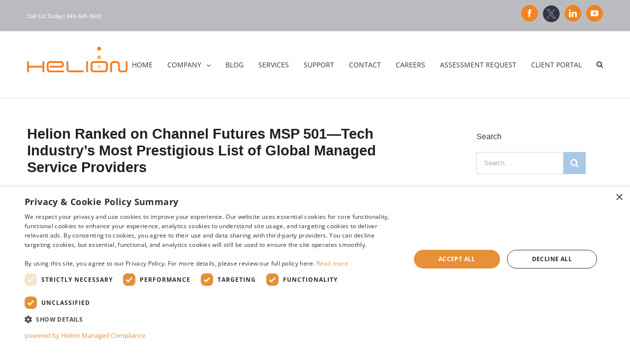

--- FILE ---
content_type: text/html; charset=UTF-8
request_url: https://heliontechnologies.com/2022/06/21/helion-ranked-on-channel-futures-msp-501-tech-industrys-most-prestigious-list-of-global-managed-service-providers-2/
body_size: 21145
content:

<!DOCTYPE html>
<html class="" dir="ltr" lang="en-US" prefix="og: https://ogp.me/ns#" prefix="og: http://ogp.me/ns# fb: http://ogp.me/ns/fb#">
<head>

	
	<!-- Facebook Pixel Code -->
<script>
  !function(f,b,e,v,n,t,s)
  {if(f.fbq)return;n=f.fbq=function(){n.callMethod?
  n.callMethod.apply(n,arguments):n.queue.push(arguments)};
  if(!f._fbq)f._fbq=n;n.push=n;n.loaded=!0;n.version='2.0';
  n.queue=[];t=b.createElement(e);t.async=!0;
  t.src=v;s=b.getElementsByTagName(e)[0];
  s.parentNode.insertBefore(t,s)}(window, document,'script',
  'https://connect.facebook.net/en_US/fbevents.js');
  fbq('init', '312893576246382');
  fbq('track', 'PageView');
</script>
<noscript><img height="1" width="1" style="display:none"
  src="https://www.facebook.com/tr?id=312893576246382&ev=PageView&noscript=1"
/></noscript>
<!-- End Facebook Pixel Code -->
<!-- Zoominfo -->
	      <script>
        (function () {
          var zi = document.createElement('script');
          zi.type = 'text/javascript';
          zi.async = true;
          zi.referrerPolicy = 'unsafe-url';
          zi.src = 'https://ws.zoominfo.com/pixel/6148d593e221a7001cd7154a';
          var s = document.getElementsByTagName('script')[0];
          s.parentNode.insertBefore(zi, s);
        })();
      </script>
	<!-- End Zoominfo -->
	
	<meta http-equiv="X-UA-Compatible" content="IE=edge" />
	<meta http-equiv="Content-Type" content="text/html; charset=utf-8"/>
	<meta name="viewport" content="width=device-width, initial-scale=1" />
	<title>Helion On Channel Futures MSP 501 | Helion Technologies</title>

		<!-- All in One SEO 4.9.3 - aioseo.com -->
	<meta name="description" content="Helion Technologies has been named as one of the world’s premier managed service providers in the prestigious 2022 Channel Futures MSP 501 list." />
	<meta name="robots" content="max-image-preview:large" />
	<meta name="author" content="Jeff Mason"/>
	<link rel="canonical" href="https://heliontechnologies.com/2022/06/21/helion-ranked-on-channel-futures-msp-501-tech-industrys-most-prestigious-list-of-global-managed-service-providers-2/" />
	<meta name="generator" content="All in One SEO (AIOSEO) 4.9.3" />
		<meta property="og:locale" content="en_US" />
		<meta property="og:site_name" content="Helion Technologies | We Know Technology | We Know Auto, Heavy Truck and RVs" />
		<meta property="og:type" content="article" />
		<meta property="og:title" content="Helion On Channel Futures MSP 501 | Helion Technologies" />
		<meta property="og:description" content="Helion Technologies has been named as one of the world’s premier managed service providers in the prestigious 2022 Channel Futures MSP 501 list." />
		<meta property="og:url" content="https://heliontechnologies.com/2022/06/21/helion-ranked-on-channel-futures-msp-501-tech-industrys-most-prestigious-list-of-global-managed-service-providers-2/" />
		<meta property="og:image" content="https://heliontechnologies.com/wp-content/uploads/2026/01/faviconV2.png" />
		<meta property="og:image:secure_url" content="https://heliontechnologies.com/wp-content/uploads/2026/01/faviconV2.png" />
		<meta property="og:image:width" content="180" />
		<meta property="og:image:height" content="180" />
		<meta property="article:published_time" content="2022-06-21T15:25:21+00:00" />
		<meta property="article:modified_time" content="2022-06-21T15:25:21+00:00" />
		<meta property="article:publisher" content="https://www.facebook.com/heliontech" />
		<script type="application/ld+json" class="aioseo-schema">
			{"@context":"https:\/\/schema.org","@graph":[{"@type":"Article","@id":"https:\/\/heliontechnologies.com\/2022\/06\/21\/helion-ranked-on-channel-futures-msp-501-tech-industrys-most-prestigious-list-of-global-managed-service-providers-2\/#article","name":"Helion On Channel Futures MSP 501 | Helion Technologies","headline":"Helion Ranked on Channel Futures MSP 501\u2014Tech Industry\u2019s Most Prestigious List of Global Managed Service Providers","author":{"@id":"https:\/\/heliontechnologies.com\/author\/jmasonheliontechnologies-com\/#author"},"publisher":{"@id":"https:\/\/heliontechnologies.com\/#organization"},"image":{"@type":"ImageObject","url":"https:\/\/heliontechnologies.com\/wp-content\/uploads\/2022\/06\/MSP_501_Header_877x380-feature-image-size.png","width":877,"height":380,"caption":"MSP_501_Header"},"datePublished":"2022-06-21T11:25:21-04:00","dateModified":"2022-06-21T11:25:21-04:00","inLanguage":"en-US","mainEntityOfPage":{"@id":"https:\/\/heliontechnologies.com\/2022\/06\/21\/helion-ranked-on-channel-futures-msp-501-tech-industrys-most-prestigious-list-of-global-managed-service-providers-2\/#webpage"},"isPartOf":{"@id":"https:\/\/heliontechnologies.com\/2022\/06\/21\/helion-ranked-on-channel-futures-msp-501-tech-industrys-most-prestigious-list-of-global-managed-service-providers-2\/#webpage"},"articleSection":"Press Release"},{"@type":"BreadcrumbList","@id":"https:\/\/heliontechnologies.com\/2022\/06\/21\/helion-ranked-on-channel-futures-msp-501-tech-industrys-most-prestigious-list-of-global-managed-service-providers-2\/#breadcrumblist","itemListElement":[{"@type":"ListItem","@id":"https:\/\/heliontechnologies.com#listItem","position":1,"name":"Home","item":"https:\/\/heliontechnologies.com","nextItem":{"@type":"ListItem","@id":"https:\/\/heliontechnologies.com\/category\/press-release\/#listItem","name":"Press Release"}},{"@type":"ListItem","@id":"https:\/\/heliontechnologies.com\/category\/press-release\/#listItem","position":2,"name":"Press Release","item":"https:\/\/heliontechnologies.com\/category\/press-release\/","nextItem":{"@type":"ListItem","@id":"https:\/\/heliontechnologies.com\/2022\/06\/21\/helion-ranked-on-channel-futures-msp-501-tech-industrys-most-prestigious-list-of-global-managed-service-providers-2\/#listItem","name":"Helion Ranked on Channel Futures MSP 501\u2014Tech Industry\u2019s Most Prestigious List of Global Managed Service Providers"},"previousItem":{"@type":"ListItem","@id":"https:\/\/heliontechnologies.com#listItem","name":"Home"}},{"@type":"ListItem","@id":"https:\/\/heliontechnologies.com\/2022\/06\/21\/helion-ranked-on-channel-futures-msp-501-tech-industrys-most-prestigious-list-of-global-managed-service-providers-2\/#listItem","position":3,"name":"Helion Ranked on Channel Futures MSP 501\u2014Tech Industry\u2019s Most Prestigious List of Global Managed Service Providers","previousItem":{"@type":"ListItem","@id":"https:\/\/heliontechnologies.com\/category\/press-release\/#listItem","name":"Press Release"}}]},{"@type":"Organization","@id":"https:\/\/heliontechnologies.com\/#organization","name":"Helion Technologies","description":"We Know Technology | We Know Auto, Heavy Truck and RVs","url":"https:\/\/heliontechnologies.com\/","telephone":"+14435411500","logo":{"@type":"ImageObject","url":"https:\/\/heliontechnologies.com\/wp-content\/uploads\/2025\/01\/Helion_RGB_Logo-163x42-1.png","@id":"https:\/\/heliontechnologies.com\/2022\/06\/21\/helion-ranked-on-channel-futures-msp-501-tech-industrys-most-prestigious-list-of-global-managed-service-providers-2\/#organizationLogo","width":680,"height":175,"caption":"Dealership IT, Cybersecurity, & Compliance"},"image":{"@id":"https:\/\/heliontechnologies.com\/2022\/06\/21\/helion-ranked-on-channel-futures-msp-501-tech-industrys-most-prestigious-list-of-global-managed-service-providers-2\/#organizationLogo"},"sameAs":["https:\/\/www.facebook.com\/heliontech","https:\/\/x.com\/heliontech","https:\/\/www.youtube.com\/channel\/UC41tBC4_IQCw0ZOUqerR1Xw","https:\/\/www.linkedin.com\/company\/helion-technologies\/"]},{"@type":"Person","@id":"https:\/\/heliontechnologies.com\/author\/jmasonheliontechnologies-com\/#author","url":"https:\/\/heliontechnologies.com\/author\/jmasonheliontechnologies-com\/","name":"Jeff Mason","image":{"@type":"ImageObject","@id":"https:\/\/heliontechnologies.com\/2022\/06\/21\/helion-ranked-on-channel-futures-msp-501-tech-industrys-most-prestigious-list-of-global-managed-service-providers-2\/#authorImage","url":"https:\/\/secure.gravatar.com\/avatar\/266028fa0d4ef9457f4f8e87ff355fd63aca56914e60fe6871ba84d36bbbf8af?s=96&d=mm&r=g","width":96,"height":96,"caption":"Jeff Mason"}},{"@type":"WebPage","@id":"https:\/\/heliontechnologies.com\/2022\/06\/21\/helion-ranked-on-channel-futures-msp-501-tech-industrys-most-prestigious-list-of-global-managed-service-providers-2\/#webpage","url":"https:\/\/heliontechnologies.com\/2022\/06\/21\/helion-ranked-on-channel-futures-msp-501-tech-industrys-most-prestigious-list-of-global-managed-service-providers-2\/","name":"Helion On Channel Futures MSP 501 | Helion Technologies","description":"Helion Technologies has been named as one of the world\u2019s premier managed service providers in the prestigious 2022 Channel Futures MSP 501 list.","inLanguage":"en-US","isPartOf":{"@id":"https:\/\/heliontechnologies.com\/#website"},"breadcrumb":{"@id":"https:\/\/heliontechnologies.com\/2022\/06\/21\/helion-ranked-on-channel-futures-msp-501-tech-industrys-most-prestigious-list-of-global-managed-service-providers-2\/#breadcrumblist"},"author":{"@id":"https:\/\/heliontechnologies.com\/author\/jmasonheliontechnologies-com\/#author"},"creator":{"@id":"https:\/\/heliontechnologies.com\/author\/jmasonheliontechnologies-com\/#author"},"image":{"@type":"ImageObject","url":"https:\/\/heliontechnologies.com\/wp-content\/uploads\/2022\/06\/MSP_501_Header_877x380-feature-image-size.png","@id":"https:\/\/heliontechnologies.com\/2022\/06\/21\/helion-ranked-on-channel-futures-msp-501-tech-industrys-most-prestigious-list-of-global-managed-service-providers-2\/#mainImage","width":877,"height":380,"caption":"MSP_501_Header"},"primaryImageOfPage":{"@id":"https:\/\/heliontechnologies.com\/2022\/06\/21\/helion-ranked-on-channel-futures-msp-501-tech-industrys-most-prestigious-list-of-global-managed-service-providers-2\/#mainImage"},"datePublished":"2022-06-21T11:25:21-04:00","dateModified":"2022-06-21T11:25:21-04:00"},{"@type":"WebSite","@id":"https:\/\/heliontechnologies.com\/#website","url":"https:\/\/heliontechnologies.com\/","name":"Helion Technologies","description":"We Know Technology | We Know Auto, Heavy Truck and RVs","inLanguage":"en-US","publisher":{"@id":"https:\/\/heliontechnologies.com\/#organization"}}]}
		</script>
		<!-- All in One SEO -->

<script type="text/javascript" charset="UTF-8" data-cs-platform="wordpress" src="https://cdn.cookie-script.com/s/92f509dfb68ab28a917a266cd3c515ac.js" id="cookie_script-js-with"></script><link rel='dns-prefetch' href='//js.hs-scripts.com' />
<link href='//hb.wpmucdn.com' rel='preconnect' />
<link rel="alternate" type="application/rss+xml" title="Helion Technologies &raquo; Feed" href="https://heliontechnologies.com/feed/" />
<link rel="alternate" type="application/rss+xml" title="Helion Technologies &raquo; Comments Feed" href="https://heliontechnologies.com/comments/feed/" />
<link rel="alternate" title="oEmbed (JSON)" type="application/json+oembed" href="https://heliontechnologies.com/wp-json/oembed/1.0/embed?url=https%3A%2F%2Fheliontechnologies.com%2F2022%2F06%2F21%2Fhelion-ranked-on-channel-futures-msp-501-tech-industrys-most-prestigious-list-of-global-managed-service-providers-2%2F" />
<link rel="alternate" title="oEmbed (XML)" type="text/xml+oembed" href="https://heliontechnologies.com/wp-json/oembed/1.0/embed?url=https%3A%2F%2Fheliontechnologies.com%2F2022%2F06%2F21%2Fhelion-ranked-on-channel-futures-msp-501-tech-industrys-most-prestigious-list-of-global-managed-service-providers-2%2F&#038;format=xml" />
<style id='wp-img-auto-sizes-contain-inline-css' type='text/css'>
img:is([sizes=auto i],[sizes^="auto," i]){contain-intrinsic-size:3000px 1500px}
/*# sourceURL=wp-img-auto-sizes-contain-inline-css */
</style>
<style id='wp-emoji-styles-inline-css' type='text/css'>

	img.wp-smiley, img.emoji {
		display: inline !important;
		border: none !important;
		box-shadow: none !important;
		height: 1em !important;
		width: 1em !important;
		margin: 0 0.07em !important;
		vertical-align: -0.1em !important;
		background: none !important;
		padding: 0 !important;
	}
/*# sourceURL=wp-emoji-styles-inline-css */
</style>
<link rel='stylesheet' id='simple-event-planner-front-end-css' href='https://heliontechnologies.com/wp-content/plugins/simple-event-planner/public/css/simple-event-planner-public.css?ver=2.1.1' type='text/css' media='all' />
<link rel='stylesheet' id='simple-event-planner-font-awesome-css' href='https://heliontechnologies.com/wp-content/plugins/simple-event-planner/public/css/font-awesome.min.css?ver=4.7.0' type='text/css' media='all' />
<link rel='stylesheet' id='avada-stylesheet-css' href='https://heliontechnologies.com/wp-content/themes/Avada/assets/css/style.min.css?ver=5.2.3' type='text/css' media='all' />
<link rel='stylesheet' id='fusion-dynamic-css-css' href='https://heliontechnologies.com/wp-content/uploads/fusion-styles/fusion-4662.css?timestamp=1768542122&#038;ver=6.9' type='text/css' media='all' />
<link rel='stylesheet' id='__EPYT__style-css' href='https://heliontechnologies.com/wp-content/plugins/youtube-embed-plus/styles/ytprefs.min.css?ver=14.2.4' type='text/css' media='all' />
<style id='__EPYT__style-inline-css' type='text/css'>

                .epyt-gallery-thumb {
                        width: 33.333%;
                }
                
/*# sourceURL=__EPYT__style-inline-css */
</style>
<link rel='stylesheet' id='um_modal-css' href='https://heliontechnologies.com/wp-content/plugins/ultimate-member/assets/css/um-modal.min.css?ver=2.11.1' type='text/css' media='all' />
<link rel='stylesheet' id='um_ui-css' href='https://heliontechnologies.com/wp-content/plugins/ultimate-member/assets/libs/jquery-ui/jquery-ui.min.css?ver=1.13.2' type='text/css' media='all' />
<link rel='stylesheet' id='um_tipsy-css' href='https://heliontechnologies.com/wp-content/plugins/ultimate-member/assets/libs/tipsy/tipsy.min.css?ver=1.0.0a' type='text/css' media='all' />
<link rel='stylesheet' id='um_raty-css' href='https://heliontechnologies.com/wp-content/plugins/ultimate-member/assets/libs/raty/um-raty.min.css?ver=2.6.0' type='text/css' media='all' />
<link rel='stylesheet' id='select2-css' href='https://heliontechnologies.com/wp-content/plugins/ultimate-member/assets/libs/select2/select2.min.css?ver=4.0.13' type='text/css' media='all' />
<link rel='stylesheet' id='um_fileupload-css' href='https://heliontechnologies.com/wp-content/plugins/ultimate-member/assets/css/um-fileupload.min.css?ver=2.11.1' type='text/css' media='all' />
<link rel='stylesheet' id='um_confirm-css' href='https://heliontechnologies.com/wp-content/plugins/ultimate-member/assets/libs/um-confirm/um-confirm.min.css?ver=1.0' type='text/css' media='all' />
<link rel='stylesheet' id='um_datetime-css' href='https://heliontechnologies.com/wp-content/plugins/ultimate-member/assets/libs/pickadate/default.min.css?ver=3.6.2' type='text/css' media='all' />
<link rel='stylesheet' id='um_datetime_date-css' href='https://heliontechnologies.com/wp-content/plugins/ultimate-member/assets/libs/pickadate/default.date.min.css?ver=3.6.2' type='text/css' media='all' />
<link rel='stylesheet' id='um_datetime_time-css' href='https://heliontechnologies.com/wp-content/plugins/ultimate-member/assets/libs/pickadate/default.time.min.css?ver=3.6.2' type='text/css' media='all' />
<link rel='stylesheet' id='um_fonticons_ii-css' href='https://heliontechnologies.com/wp-content/plugins/ultimate-member/assets/libs/legacy/fonticons/fonticons-ii.min.css?ver=2.11.1' type='text/css' media='all' />
<link rel='stylesheet' id='um_fonticons_fa-css' href='https://heliontechnologies.com/wp-content/plugins/ultimate-member/assets/libs/legacy/fonticons/fonticons-fa.min.css?ver=2.11.1' type='text/css' media='all' />
<link rel='stylesheet' id='um_fontawesome-css' href='https://heliontechnologies.com/wp-content/plugins/ultimate-member/assets/css/um-fontawesome.min.css?ver=6.5.2' type='text/css' media='all' />
<link rel='stylesheet' id='um_common-css' href='https://heliontechnologies.com/wp-content/plugins/ultimate-member/assets/css/common.min.css?ver=2.11.1' type='text/css' media='all' />
<link rel='stylesheet' id='um_responsive-css' href='https://heliontechnologies.com/wp-content/plugins/ultimate-member/assets/css/um-responsive.min.css?ver=2.11.1' type='text/css' media='all' />
<link rel='stylesheet' id='um_styles-css' href='https://heliontechnologies.com/wp-content/plugins/ultimate-member/assets/css/um-styles.min.css?ver=2.11.1' type='text/css' media='all' />
<link rel='stylesheet' id='um_crop-css' href='https://heliontechnologies.com/wp-content/plugins/ultimate-member/assets/libs/cropper/cropper.min.css?ver=1.6.1' type='text/css' media='all' />
<link rel='stylesheet' id='um_profile-css' href='https://heliontechnologies.com/wp-content/plugins/ultimate-member/assets/css/um-profile.min.css?ver=2.11.1' type='text/css' media='all' />
<link rel='stylesheet' id='um_account-css' href='https://heliontechnologies.com/wp-content/plugins/ultimate-member/assets/css/um-account.min.css?ver=2.11.1' type='text/css' media='all' />
<link rel='stylesheet' id='um_misc-css' href='https://heliontechnologies.com/wp-content/plugins/ultimate-member/assets/css/um-misc.min.css?ver=2.11.1' type='text/css' media='all' />
<link rel='stylesheet' id='um_default_css-css' href='https://heliontechnologies.com/wp-content/plugins/ultimate-member/assets/css/um-old-default.min.css?ver=2.11.1' type='text/css' media='all' />
<script type="text/javascript" src="https://heliontechnologies.com/wp-includes/js/jquery/jquery.min.js?ver=3.7.1" id="jquery-core-js"></script>
<script type="text/javascript" src="https://heliontechnologies.com/wp-includes/js/jquery/jquery-migrate.min.js?ver=3.4.1" id="jquery-migrate-js"></script>
<script type="text/javascript" src="//heliontechnologies.com/wp-content/plugins/revslider/sr6/assets/js/rbtools.min.js?ver=6.7.29" async id="tp-tools-js"></script>
<script type="text/javascript" src="//heliontechnologies.com/wp-content/plugins/revslider/sr6/assets/js/rs6.min.js?ver=6.7.35" async id="revmin-js"></script>
<script type="text/javascript" id="__ytprefs__-js-extra">
/* <![CDATA[ */
var _EPYT_ = {"ajaxurl":"https://heliontechnologies.com/wp-admin/admin-ajax.php","security":"dba68263fc","gallery_scrolloffset":"20","eppathtoscripts":"https://heliontechnologies.com/wp-content/plugins/youtube-embed-plus/scripts/","eppath":"https://heliontechnologies.com/wp-content/plugins/youtube-embed-plus/","epresponsiveselector":"[\"iframe.__youtube_prefs_widget__\"]","epdovol":"1","version":"14.2.4","evselector":"iframe.__youtube_prefs__[src], iframe[src*=\"youtube.com/embed/\"], iframe[src*=\"youtube-nocookie.com/embed/\"]","ajax_compat":"","maxres_facade":"eager","ytapi_load":"light","pause_others":"","stopMobileBuffer":"1","facade_mode":"","not_live_on_channel":""};
//# sourceURL=__ytprefs__-js-extra
/* ]]> */
</script>
<script type="text/javascript" src="https://heliontechnologies.com/wp-content/plugins/youtube-embed-plus/scripts/ytprefs.min.js?ver=14.2.4" id="__ytprefs__-js"></script>
<script type="text/javascript" src="https://heliontechnologies.com/wp-content/plugins/ultimate-member/assets/js/um-gdpr.min.js?ver=2.11.1" id="um-gdpr-js"></script>
<link rel="https://api.w.org/" href="https://heliontechnologies.com/wp-json/" /><link rel="alternate" title="JSON" type="application/json" href="https://heliontechnologies.com/wp-json/wp/v2/posts/4662" /><link rel="EditURI" type="application/rsd+xml" title="RSD" href="https://heliontechnologies.com/xmlrpc.php?rsd" />
<link rel='shortlink' href='https://heliontechnologies.com/?p=4662' />
<script type="text/javascript" src="https://secure.leadforensics.com/js/72129.js" ></script> 
<noscript><img src="https://secure.leadforensics.com/72129.png" style="display:none;" /></noscript>			<!-- DO NOT COPY THIS SNIPPET! Start of Page Analytics Tracking for HubSpot WordPress plugin v11.3.37-->
			<script class="hsq-set-content-id" data-content-id="blog-post">
				var _hsq = _hsq || [];
				_hsq.push(["setContentType", "blog-post"]);
			</script>
			<!-- DO NOT COPY THIS SNIPPET! End of Page Analytics Tracking for HubSpot WordPress plugin -->
			<meta name="google-site-verification" content="2rH7mff2hN9raXzX1ISILrcatdttUwyHDsiz4DPZh3w" />
<!-- Global site tag (gtag.js) - Google Analytics -->
<script async src="https://www.googletagmanager.com/gtag/js?id=UA-8072640-1"></script>
<script>
  window.dataLayer = window.dataLayer || [];
  function gtag(){dataLayer.push(arguments);}
  gtag('js', new Date());

  gtag('config', 'UA-8072640-1');
</script>
<meta name="generator" content="Powered by Slider Revolution 6.7.35 - responsive, Mobile-Friendly Slider Plugin for WordPress with comfortable drag and drop interface." />
<link rel="icon" href="https://heliontechnologies.com/wp-content/uploads/2019/09/cropped-android-chrome-512x512-32x32.png" sizes="32x32" />
<link rel="icon" href="https://heliontechnologies.com/wp-content/uploads/2019/09/cropped-android-chrome-512x512-192x192.png" sizes="192x192" />
<link rel="apple-touch-icon" href="https://heliontechnologies.com/wp-content/uploads/2019/09/cropped-android-chrome-512x512-180x180.png" />
<meta name="msapplication-TileImage" content="https://heliontechnologies.com/wp-content/uploads/2019/09/cropped-android-chrome-512x512-270x270.png" />
<script>function setREVStartSize(e){
			//window.requestAnimationFrame(function() {
				window.RSIW = window.RSIW===undefined ? window.innerWidth : window.RSIW;
				window.RSIH = window.RSIH===undefined ? window.innerHeight : window.RSIH;
				try {
					var pw = document.getElementById(e.c).parentNode.offsetWidth,
						newh;
					pw = pw===0 || isNaN(pw) || (e.l=="fullwidth" || e.layout=="fullwidth") ? window.RSIW : pw;
					e.tabw = e.tabw===undefined ? 0 : parseInt(e.tabw);
					e.thumbw = e.thumbw===undefined ? 0 : parseInt(e.thumbw);
					e.tabh = e.tabh===undefined ? 0 : parseInt(e.tabh);
					e.thumbh = e.thumbh===undefined ? 0 : parseInt(e.thumbh);
					e.tabhide = e.tabhide===undefined ? 0 : parseInt(e.tabhide);
					e.thumbhide = e.thumbhide===undefined ? 0 : parseInt(e.thumbhide);
					e.mh = e.mh===undefined || e.mh=="" || e.mh==="auto" ? 0 : parseInt(e.mh,0);
					if(e.layout==="fullscreen" || e.l==="fullscreen")
						newh = Math.max(e.mh,window.RSIH);
					else{
						e.gw = Array.isArray(e.gw) ? e.gw : [e.gw];
						for (var i in e.rl) if (e.gw[i]===undefined || e.gw[i]===0) e.gw[i] = e.gw[i-1];
						e.gh = e.el===undefined || e.el==="" || (Array.isArray(e.el) && e.el.length==0)? e.gh : e.el;
						e.gh = Array.isArray(e.gh) ? e.gh : [e.gh];
						for (var i in e.rl) if (e.gh[i]===undefined || e.gh[i]===0) e.gh[i] = e.gh[i-1];
											
						var nl = new Array(e.rl.length),
							ix = 0,
							sl;
						e.tabw = e.tabhide>=pw ? 0 : e.tabw;
						e.thumbw = e.thumbhide>=pw ? 0 : e.thumbw;
						e.tabh = e.tabhide>=pw ? 0 : e.tabh;
						e.thumbh = e.thumbhide>=pw ? 0 : e.thumbh;
						for (var i in e.rl) nl[i] = e.rl[i]<window.RSIW ? 0 : e.rl[i];
						sl = nl[0];
						for (var i in nl) if (sl>nl[i] && nl[i]>0) { sl = nl[i]; ix=i;}
						var m = pw>(e.gw[ix]+e.tabw+e.thumbw) ? 1 : (pw-(e.tabw+e.thumbw)) / (e.gw[ix]);
						newh =  (e.gh[ix] * m) + (e.tabh + e.thumbh);
					}
					var el = document.getElementById(e.c);
					if (el!==null && el) el.style.height = newh+"px";
					el = document.getElementById(e.c+"_wrapper");
					if (el!==null && el) {
						el.style.height = newh+"px";
						el.style.display = "block";
					}
				} catch(e){
					console.log("Failure at Presize of Slider:" + e)
				}
			//});
		  };</script>
		<style type="text/css" id="wp-custom-css">
			.footer-area {padding-top: 0 !important; padding-bottom: 0 !important;}

#footer {padding-top: 0 !important; padding-bottom: 0 !important;}

/* Form input styling */

.salesforce_w2l_lead .w2linput.text {
	max-width: 50% !important;
	height: 30px !important;
}
.salesforce_w2l_lead .w2linput.textarea {
	max-width: 50% !important;
}
@media screen and (max-width: 1024px){.salesforce_w2l_lead .w2linput.text {
	max-width: 100% !important;
	width: 300px !important;
	height: 30px !important;
}
.salesforce_w2l_lead .w2linput.textarea {
	max-width: 100% !important;
	width: 300px !important;
}
}

/* Form Submit Button */
.salesforce_w2l_lead .w2linput.submit {
	color: rgb(242, 131, 31) !important;
	font-family: Roboto;
	font-size: 17px;
	font-weight: 500;
	border-style: solid;
	border-width: 2px;
	border-color: rgb(242, 131, 31);
	white-space: nowrap;
	padding: 12px 35px;
	text-align: inherit;
	margin: 0px;
	line-height: 17px;
	background-color: rgba(255, 255, 255, 0.75);
	border-radius: 4px;
}
.salesforce_w2l_lead .w2linput.submit:hover {
	background-color: #ffffff;
	border-color: #333333;
	color: #333333 !important;
	transition: 0.5s ease;
}
/* Form Text */
.salesforce_w2l_lead .required {
	font-weight:400 !important;
}		</style>
		
		
	<script type="text/javascript">
		var doc = document.documentElement;
		doc.setAttribute('data-useragent', navigator.userAgent);
	</script>

	<!-- Google Tag Manager -->
<script>(function(w,d,s,l,i){w[l]=w[l]||[];w[l].push({'gtm.start':
new Date().getTime(),event:'gtm.js'});var f=d.getElementsByTagName(s)[0],
j=d.createElement(s),dl=l!='dataLayer'?'&l='+l:'';j.async=true;j.src=
'https://www.googletagmanager.com/gtm.js?id='+i+dl;f.parentNode.insertBefore(j,f);
})(window,document,'script','dataLayer','GTM-PDTG5WZ');</script>
<!-- End Google Tag Manager -->
<link rel="stylesheet" type="text/css" href="/wp-content/themes/Avada/assets/css/slick.css"/>
<link rel="stylesheet" href="https://use.typekit.net/cmd3lma.css">

<meta name="msvalidate.01" content="DC7C7A40BD0A4B485788216A8C94281D" />	
<link rel='stylesheet' id='style-UtubeGallery-css' href='https://heliontechnologies.com/wp-content/plugins/youtube-simple-gallery/assets/css/style-UtubeGallery-min.css?ver=6.9' type='text/css' media='all' />
<link rel='stylesheet' id='rs-plugin-settings-css' href='//heliontechnologies.com/wp-content/plugins/revslider/sr6/assets/css/rs6.css?ver=6.7.35' type='text/css' media='all' />
<style id='rs-plugin-settings-inline-css' type='text/css'>
.avada_huge_white_text{position:absolute; color:#ffffff; font-size:130px; line-height:45px; font-family:museoslab500regular;   text-shadow:0px 2px 5px rgba(0,0,0,1)}.avada_huge_black_text{position:absolute; color:#000000; font-size:130px; line-height:45px; font-family:museoslab500regular}.avada_big_black_text{position:absolute; color:#333333; font-size:42px; line-height:45px; font-family:museoslab500regular}.avada_big_white_text{position:absolute; color:#fff; font-size:42px; line-height:45px; font-family:museoslab500regular}.avada_big_black_text_center{position:absolute; color:#333333; font-size:38px; line-height:45px; font-family:museoslab500regular;   text-align:center}.avada_med_green_text{position:absolute; color:#A0CE4E; font-size:24px; line-height:24px; font-family:PTSansRegular,Arial,Helvetica,sans-serif}.avada_small_gray_text{position:absolute; color:#747474; font-size:13px; line-height:20px; font-family:PTSansRegular,Arial,Helvetica,sans-serif}.avada_small_white_text{position:absolute; color:#fff; font-size:13px; line-height:20px; font-family:PTSansRegular,Arial,Helvetica,sans-serif;  text-shadow:0px 2px 5px rgba(0,0,0,0.5); font-weight:700}.avada_block_black{position:absolute; color:#A0CE4E; text-shadow:none; font-size:22px; line-height:34px; padding:0px 10px; padding-top:1px;margin:0px; border-width:0px; border-style:none; background-color:#000;font-family:PTSansRegular,Arial,Helvetica,sans-serif}.avada_block_green{position:absolute; color:#000; text-shadow:none; font-size:22px; line-height:34px; padding:0px 10px; padding-top:1px;margin:0px; border-width:0px; border-style:none; background-color:#A0CE4E;font-family:PTSansRegular,Arial,Helvetica,sans-serif}.avada_block_white{position:absolute; color:#fff; text-shadow:none; font-size:22px; line-height:34px; padding:0px 10px; padding-top:1px;margin:0px; border-width:0px; border-style:none; background-color:#000;font-family:PTSansRegular,Arial,Helvetica,sans-serif}.avada_block_white_trans{position:absolute; color:#fff; text-shadow:none; font-size:22px; line-height:34px; padding:0px 10px; padding-top:1px;margin:0px; border-width:0px; border-style:none; background-color:rgba(0,0,0,0.6);  font-family:PTSansRegular,Arial,Helvetica,sans-serif}.tp-caption a{color:#ff7302;text-shadow:none;-webkit-transition:all 0.2s ease-out;-moz-transition:all 0.2s ease-out;-o-transition:all 0.2s ease-out;-ms-transition:all 0.2s ease-out}.tp-caption a:hover{color:#ffa902}
/*# sourceURL=rs-plugin-settings-inline-css */
</style>
</head>

<body class="wp-singular post-template-default single single-post postid-4662 single-format-standard wp-theme-Avada fusion-image-hovers avada fusion-body ltr no-tablet-sticky-header no-mobile-sticky-header no-mobile-slidingbar mobile-logo-pos-left layout-wide-mode has-sidebar fusion-top-header menu-text-align-left mobile-menu-design-modern fusion-show-pagination-text">
				<div id="wrapper" class="">
		<div id="home" style="position:relative;top:-1px;"></div>
							<div class="above-footer-wrapper">
		
		
			<header class="fusion-header-wrapper">
				<div class="fusion-header-v3 fusion-logo-left fusion-sticky-menu- fusion-sticky-logo-1 fusion-mobile-logo- fusion-mobile-menu-design-modern ">
					
<div class="fusion-secondary-header">
    <div class="fusion-row">
                <div class="fusion-alignleft">
            <div class="fusion-contact-info">Call Us Today! 443-541-1500</div>        </div>
                        <div class="fusion-alignright">
            <div class="fusion-social-links-header"><div class="fusion-social-networks boxed-icons"><div class="fusion-social-networks-wrapper"><a  class="fusion-social-network-icon fusion-tooltip fusion-facebook fusion-icon-facebook" style="color:#ffffff;background-color:#f2831f;border-color:#f2831f;border-radius:50%;" href="https://www.facebook.com/heliontech" target="_blank" data-placement="bottom" data-title="Facebook" data-toggle="tooltip" title="Facebook"><span class="screen-reader-text">Facebook</span></a><a  class="custom fusion-social-network-icon fusion-tooltip fusion-custom fusion-icon-custom" style="color:#ffffff;position:relative;top:-8px;" href="https://x.com/heliontech" target="_blank" rel="noopener noreferrer" data-placement="bottom" data-title data-toggle="tooltip" title><span class="screen-reader-text"></span><img src="https://heliontechnologies.com/wp-content/uploads/2025/11/x-logo-social-icon.png" style="width:auto;max-height:calc(16px + (2 * 8px) + 2px);" alt="" /></a><a  class="fusion-social-network-icon fusion-tooltip fusion-linkedin fusion-icon-linkedin" style="color:#ffffff;background-color:#f2831f;border-color:#f2831f;border-radius:50%;" href="https://www.linkedin.com/company/helion-technologies/" target="_blank" rel="noopener noreferrer" data-placement="bottom" data-title="Linkedin" data-toggle="tooltip" title="Linkedin"><span class="screen-reader-text">Linkedin</span></a><a  class="fusion-social-network-icon fusion-tooltip fusion-youtube fusion-icon-youtube" style="color:#ffffff;background-color:#f2831f;border-color:#f2831f;border-radius:50%;" href="https://www.youtube.com/channel/UC41tBC4_IQCw0ZOUqerR1Xw" target="_blank" rel="noopener noreferrer" data-placement="bottom" data-title="YouTube" data-toggle="tooltip" title="YouTube"><span class="screen-reader-text">YouTube</span></a></div></div></div>        </div>
            </div>
</div> <div class="fusion-header-sticky-height"></div>
<div class="fusion-header">
	<div class="fusion-row">
		<div class="fusion-logo" data-margin-top="31px" data-margin-bottom="31px" data-margin-left="0px" data-margin-right="0px">
				<a class="fusion-logo-link" href="https://heliontechnologies.com/">
						<img src="https://heliontechnologies.com/wp-content/uploads/2025/01/helion-logo-sm-1.png" width="204" height="52" alt="Helion Technologies Logo" class="fusion-logo-1x fusion-standard-logo" />

							<img src="https://heliontechnologies.com/wp-content/uploads/2025/01/helion-logo-sm-1.png" width="204" height="52" alt="Helion Technologies Retina Logo" class="fusion-standard-logo fusion-logo-2x" />
			
			<!-- mobile logo -->
			
			<!-- sticky header logo -->
											<img src="https://heliontechnologies.com/wp-content/uploads/2025/01/helion-logo-sm-1.png" width="204" height="52" alt="Helion Technologies Sticky Logo" class="fusion-logo-1x fusion-sticky-logo-1x" />

									<img src="https://heliontechnologies.com/wp-content/uploads/2025/01/helion-logo-sm-1.png" width="204" height="52" alt="Helion Technologies Sticky Logo Retina" class="fusion-logo-2x fusion-sticky-logo-2x" />
									</a>
		</div>		<nav class="fusion-main-menu" aria-label="Main Menu"><ul role="menubar" id="menu-hosting-main-menu" class="fusion-menu"><li role="menuitem"  id="menu-item-4426"  class="menu-item menu-item-type-post_type menu-item-object-page menu-item-home menu-item-4426"  ><a  href="https://heliontechnologies.com/" class="fusion-arrow-highlight"><span class="menu-text">HOME<span class="fusion-arrow-svg"><svg height="12px" width="23px">
						<path d="M0 0 L11.5 12 L23 0 Z" fill="#ffffff" stroke="#e5e5e5" stroke-width="1"/>
						</svg></span></span></a></li><li role="menuitem"  id="menu-item-3734"  class="menu-item menu-item-type-post_type menu-item-object-page menu-item-has-children menu-item-3734 fusion-dropdown-menu"  ><a  href="https://heliontechnologies.com/company/" class="fusion-arrow-highlight"><span class="menu-text">COMPANY<span class="fusion-arrow-svg"><svg height="12px" width="23px">
						<path d="M0 0 L11.5 12 L23 0 Z" fill="#ffffff" stroke="#e5e5e5" stroke-width="1"/>
						</svg></span><span class="fusion-dropdown-svg"><svg height="12px" width="23px">
							<path d="M0 12 L11.5 0 L23 12 Z" fill="#f2efef"/>
							</svg></span></span> <span class="fusion-caret"><i class="fusion-dropdown-indicator"></i></span></a><ul role="menu" class="sub-menu"><li role="menuitem"  id="menu-item-2142"  class="menu-item menu-item-type-post_type menu-item-object-page menu-item-2142 fusion-dropdown-submenu"  ><a  href="https://heliontechnologies.com/press/" class="fusion-arrow-highlight"><span>PRESS</span></a></li><li role="menuitem"  id="menu-item-3285"  class="menu-item menu-item-type-post_type menu-item-object-page menu-item-3285 fusion-dropdown-submenu"  ><a  href="https://heliontechnologies.com/resources/" class="fusion-arrow-highlight"><span>RESOURCES</span></a></li></ul></li><li role="menuitem"  id="menu-item-21"  class="menu-item menu-item-type-post_type menu-item-object-page menu-item-21"  ><a  href="https://heliontechnologies.com/blog/" class="fusion-arrow-highlight"><span class="menu-text">BLOG<span class="fusion-arrow-svg"><svg height="12px" width="23px">
						<path d="M0 0 L11.5 12 L23 0 Z" fill="#ffffff" stroke="#e5e5e5" stroke-width="1"/>
						</svg></span></span></a></li><li role="menuitem"  id="menu-item-2164"  class="menu-item menu-item-type-post_type menu-item-object-page menu-item-2164"  ><a  href="https://heliontechnologies.com/services/" class="fusion-arrow-highlight"><span class="menu-text">SERVICES<span class="fusion-arrow-svg"><svg height="12px" width="23px">
						<path d="M0 0 L11.5 12 L23 0 Z" fill="#ffffff" stroke="#e5e5e5" stroke-width="1"/>
						</svg></span></span></a></li><li role="menuitem"  id="menu-item-17"  class="menu-item menu-item-type-post_type menu-item-object-page menu-item-17"  ><a  href="https://heliontechnologies.com/support/" class="fusion-arrow-highlight"><span class="menu-text">SUPPORT<span class="fusion-arrow-svg"><svg height="12px" width="23px">
						<path d="M0 0 L11.5 12 L23 0 Z" fill="#ffffff" stroke="#e5e5e5" stroke-width="1"/>
						</svg></span></span></a></li><li role="menuitem"  id="menu-item-613"  class="menu-item menu-item-type-post_type menu-item-object-page menu-item-613"  ><a  href="https://heliontechnologies.com/contact/" class="fusion-arrow-highlight"><span class="menu-text">CONTACT<span class="fusion-arrow-svg"><svg height="12px" width="23px">
						<path d="M0 0 L11.5 12 L23 0 Z" fill="#ffffff" stroke="#e5e5e5" stroke-width="1"/>
						</svg></span></span></a></li><li role="menuitem"  id="menu-item-2242"  class="menu-item menu-item-type-custom menu-item-object-custom menu-item-2242"  ><a  href="http://www.helion.jobs" class="fusion-arrow-highlight"><span class="menu-text">CAREERS<span class="fusion-arrow-svg"><svg height="12px" width="23px">
						<path d="M0 0 L11.5 12 L23 0 Z" fill="#ffffff" stroke="#e5e5e5" stroke-width="1"/>
						</svg></span></span></a></li><li role="menuitem"  id="menu-item-2059"  class="menu-item menu-item-type-custom menu-item-object-custom menu-item-2059"  ><a  href="/it-assessment/" class="fusion-arrow-highlight"><span class="menu-text">ASSESSMENT REQUEST<span class="fusion-arrow-svg"><svg height="12px" width="23px">
						<path d="M0 0 L11.5 12 L23 0 Z" fill="#ffffff" stroke="#e5e5e5" stroke-width="1"/>
						</svg></span></span></a></li><li role="menuitem"  id="menu-item-1808"  class="menu-item menu-item-type-custom menu-item-object-custom menu-item-1808"  ><a  href="https://Heliontechnologies.ITClientPortal.com/" class="fusion-arrow-highlight"><span class="menu-text">CLIENT PORTAL<span class="fusion-arrow-svg"><svg height="12px" width="23px">
						<path d="M0 0 L11.5 12 L23 0 Z" fill="#ffffff" stroke="#e5e5e5" stroke-width="1"/>
						</svg></span></span></a></li><li class="fusion-custom-menu-item fusion-main-menu-search"><a class="fusion-main-menu-icon" aria-hidden="true"></a><div class="fusion-custom-menu-item-contents"><form role="search" class="searchform" method="get" action="https://heliontechnologies.com/">
	<div class="search-table">
		<div class="search-field">
			<input type="text" value="" name="s" class="s" placeholder="Search ..." required aria-required="true" aria-label="Search ..."/>
		</div>
		<div class="search-button">
			<input type="submit" class="searchsubmit" value="&#xf002;" />
		</div>
	</div>
</form>
</div></li></ul></nav>		<div class="fusion-mobile-menu-icons">
							<a href="#" class="fusion-icon fusion-icon-bars" aria-label="Toggle mobile menu"></a>
		
		
			</div>

<nav class="fusion-mobile-nav-holder fusion-mobile-menu-text-align-left"></nav>

	</div>
</div>
				</div>
				<div class="fusion-clearfix"></div>
			</header>
					
		<div id="sliders-container">
					</div>
						
							
		
		
						<main id="main" role="main" class="clearfix " style="">
						<div class="fusion-row" style="">
			
<style>
	.cta-wrapper {
		width: 100%;
		position: relative;
		display: block;
		background-color: #FF7D00;
		overflow: hidden;
		margin: 27px 0;
	}
	.cta-wrapper .copy-wrapper {
		float: left;
		width: 60%;
		padding: 50px 0 50px 50px;
	}
	.cta-wrapper .copy-wrapper img {
	    margin-bottom: 21px;
	}
	.cta-wrapper .copy-wrapper p {
	    margin: 0 0 30px;
		color: #FFFFFF;
		font-size: 30px;
		line-height: 1.33;
    	font-weight: 700;
	}
	.cta-wrapper .copy-wrapper p a{
		color: #FFFFFF;
		text-decoration: underline;
	}
	.cta-wrapper .copy-wrapper > a {
		color: #fff;
		font-weight: 700;
		font-size: 14px;
		line-height: 1.86;
		letter-spacing: 1px;
		display: inline-block;
		text-align: center;
		border: 2px solid #fff;
		border-radius: 45px;
		min-width: 250px;
		padding: 3px 15px 7px;
		-webkit-transition: all ease 0.5s;
		-o-transition: all ease 0.5s;
		transition: all ease 0.5s;
	}
	.cta-wrapper .copy-wrapper a:hover {
		opacity: 0.8;
	}
	.cta-wrapper .img-wrapper {
		float: left;
		width: 40%;
		padding: 22px 0 0;
	}
	.cta-wrapper .img-wrapper img {
		width: 100%;
	}

	@media (max-width: 1199px) {
		.cta-wrapper .copy-wrapper {
			padding: 22px 0 22px 50px;
		}
	}
	@media (max-width: 480px) {
		.cta-wrapper .copy-wrapper {
			float: none;
			width: 100%;
			padding: 30px 20px 0;
		}
		.cta-wrapper .copy-wrapper a {
    		min-width: 100%;
		}
		.cta-wrapper .copy-wrapper p {
    		font-size: 23px;
		}
		.cta-wrapper .img-wrapper {
			float: none;
			width: 100%;
			padding: 30px 20px;
		}
	}
</style>

<section id="content" style="float: left;">
		
			<article id="post-4662" class="post post-4662 type-post status-publish format-standard has-post-thumbnail hentry category-press-release">
														<h2 class="entry-title fusion-post-title">Helion Ranked on Channel Futures MSP 501—Tech Industry’s Most Prestigious List of Global Managed Service Providers</h2>							
																													<div class="fusion-flexslider flexslider fusion-flexslider-loading post-slideshow fusion-post-slideshow">
							<ul class="slides">
																																																				<li>
																					<a href="https://heliontechnologies.com/wp-content/uploads/2022/06/MSP_501_Header_877x380-feature-image-size.png" data-rel="iLightbox[gallery4662]" title="" data-title="MSP_501_Header_877x380-feature-image-size" data-caption="" aria-label="MSP_501_Header_877x380-feature-image-size">
												<span class="screen-reader-text">View Larger Image</span>
												<img width="877" height="380" src="https://heliontechnologies.com/wp-content/uploads/2022/06/MSP_501_Header_877x380-feature-image-size.png" class="attachment-full size-full wp-post-image" alt="MSP_501_Header" decoding="async" fetchpriority="high" srcset="https://heliontechnologies.com/wp-content/uploads/2022/06/MSP_501_Header_877x380-feature-image-size-200x87.png 200w, https://heliontechnologies.com/wp-content/uploads/2022/06/MSP_501_Header_877x380-feature-image-size-400x173.png 400w, https://heliontechnologies.com/wp-content/uploads/2022/06/MSP_501_Header_877x380-feature-image-size-600x260.png 600w, https://heliontechnologies.com/wp-content/uploads/2022/06/MSP_501_Header_877x380-feature-image-size-800x347.png 800w, https://heliontechnologies.com/wp-content/uploads/2022/06/MSP_501_Header_877x380-feature-image-size.png 877w" sizes="(max-width: 800px) 100vw, 798px" />											</a>
																			</li>
																																																																																																																																																																											</ul>
						</div>
																		
						<div class="post-content">
				<div  class="fusion-fullwidth fullwidth-box nonhundred-percent-fullwidth"  style='background-color: #ffffff;background-position: center center;background-repeat: no-repeat;padding-top:0px;padding-right:0px;padding-bottom:0px;padding-left:0px;'><div class="fusion-builder-row fusion-row "><div  class="fusion-layout-column fusion_builder_column fusion_builder_column_1_1  fusion-one-full fusion-column-first fusion-column-last 1_1"  style='margin-top:0px;margin-bottom:0px;'>
					<div class="fusion-column-wrapper" style="background-position:left top;background-repeat:no-repeat;-webkit-background-size:cover;-moz-background-size:cover;-o-background-size:cover;background-size:cover;"  data-bg-url="">
						<p><em>Annual MSP 501 Identifies Industry’s Best-in-Class Businesses</em></p>
<p><em>Growing Via Recurring Revenue and Innovation</em></p>
<p>JUNE 21, 2022: Helion Technologies has been named as one of the world’s premier managed service providers in the prestigious 2022 Channel Futures MSP 501 list.</p>
<p>Helion has been selected as one of the technology industry’s top-performing providers of managed services by the editors of Channel Futures. For the past 16 years, MSPs from around the globe have submitted applications to be included on this prestigious and definitive listing. The Channel Futures MSP 501 survey examines organizational performance based on annual sales, recurring revenue, profit margins, revenue mix, growth opportunities, innovation, technology solutions supported, and company and customer demographics.</p>
<p>Managed services providers that qualify for the list must pass a rigorous review conducted by the research team and editors of Channel Futures that rank applicants using a unique methodology that weighs financial performance according to long-term health and viability, commitment to recurring revenue and operational efficiency.</p>
<p>Channel Futures is pleased to name Helion Technologies to the 2022 MSP 501.</p>
<p>&#8220;Protecting our automobile and heavy truck dealers from an increasingly sophisticated cyber threat has been – and continues to be &#8211; a top priority for us,” said Erik Nachbahr, Founder &amp; President, Helion Technologies.  “We are honored to once again have our expertise and performance recognized by such a prestigious award.”</p>
<p>This year’s list attracted a record number of applicants and was one of the most competitive in the survey’s history. Winners are being recognized on the Channel Futures website and will be honored at a special ceremony at the Channel Futures MSP Summit and Channel Partners Leadership Summit, Sept 13-16 in Orlando Florida.</p>
<p>Since its inception, the MSP 501 has evolved from a competitive ranking into a vibrant group of innovators focused on high levels of customer satisfaction at small, medium, and large organizations in public and private sectors. Today, many of their services and technology offerings focus on growing customer needs in the areas of cloud, security, collaboration, and support of hybrid work forces.</p>
<p>“The 2022 Channel Futures MSP 501 winners are the highest-performing and most innovative IT providers in the industry today.” said Allison Francis, senior news editor for Channel Futures.</p>
<p>The complete 2022 MSP 501 list is available on Channel Futures’ website.</p>
<div class="fusion-clearfix"></div>

					</div>
				</div></div></div>
							</div>

							<!-- CTA -->
								<div class="cta-wrapper">
					<div class="copy-wrapper">
						<img src="https://heliontechnologies.com/wp-content/uploads/2019/05/helion-logo.png" alt="Helion">
						<p>Want To Learn About Our Managed Cybersecurity Compliance Solution?</p>
						<a href="https://heliontechnologies.com/wp-content/uploads/2024/12/Compliance-Flyer-20242.pdf" target="_blank">Check out our brochure!</a>
					</div>				
					<div class="img-wrapper">
						<img src="https://heliontechnologies.com/wp-content/uploads/2019/05/img-1.png" alt="Ebook">
					</div>				
				</div>
							
												
	
			<span class="vcard rich-snippet-hidden">
			<span class="fn">
				<a href="https://heliontechnologies.com/author/jmasonheliontechnologies-com/" title="Posts by Jeff Mason" rel="author">Jeff Mason</a>			</span>
		</span>
	
	

	
	
			<span class="updated rich-snippet-hidden">
			2022-06-21T11:25:21-04:00		</span>
	
																				<section class="related-posts single-related-posts">
				<div class="fusion-title fusion-title-size-three sep-none fusion-sep-none" style="margin-top:0px;margin-bottom:0px;">
				<h3 class="title-heading-left">
					Related Posts				</h3>
			</div>
			
	
	
	
	
				<div class="fusion-carousel fusion-carousel-title-below-image" data-imagesize="fixed" data-metacontent="yes" data-autoplay="yes" data-touchscroll="yes" data-columns="3" data-itemmargin="5px" data-itemwidth="180" data-touchscroll="yes" data-scrollitems="1">
		<div class="fusion-carousel-positioner">
			<ul class="fusion-carousel-holder">
																		<li class="fusion-carousel-item">
						<div class="fusion-carousel-item-wrapper">
							

<div  class="fusion-image-wrapper fusion-image-size-fixed" aria-haspopup="true">
	
	
			<img src="https://heliontechnologies.com/wp-content/uploads/2024/12/AN-LOGO-BLUE-500x383.png" srcset="https://heliontechnologies.com/wp-content/uploads/2024/12/AN-LOGO-BLUE-500x383.png 1x, https://heliontechnologies.com/wp-content/uploads/2024/12/AN-LOGO-BLUE-500x383@2x.png 2x" width="500" height="383" alt="Dealerships Are Rethinking In-House Cybersecurity: Key Takeaways From the Latest Automotive News Article" />


		<div class="fusion-rollover">
	<div class="fusion-rollover-content">

														<a class="fusion-rollover-link" href="https://heliontechnologies.com/2025/12/01/5693/">Dealerships Are Rethinking In-House Cybersecurity: Key Takeaways From the Latest Automotive News Article</a>
			
								
				
								
								
		
				<a class="fusion-link-wrapper" href="https://heliontechnologies.com/2025/12/01/5693/" aria-label="Dealerships Are Rethinking In-House Cybersecurity: Key Takeaways From the Latest Automotive News Article"></a>
	</div>
</div>

	
</div>
																							<h4 class="fusion-carousel-title">
									<a href="https://heliontechnologies.com/2025/12/01/5693/"_self>Dealerships Are Rethinking In-House Cybersecurity: Key Takeaways From the Latest Automotive News Article</a>
								</h4>

								<div class="fusion-carousel-meta">
									<span class="fusion-date">December 1st, 2025</span>

																	</div><!-- fusion-carousel-meta -->
													</div><!-- fusion-carousel-item-wrapper -->
					</li>
														<li class="fusion-carousel-item">
						<div class="fusion-carousel-item-wrapper">
							

<div  class="fusion-image-wrapper fusion-image-size-fixed" aria-haspopup="true">
	
	
			<img src="https://heliontechnologies.com/wp-content/uploads/2024/12/AN-LOGO-BLUE-500x383.png" srcset="https://heliontechnologies.com/wp-content/uploads/2024/12/AN-LOGO-BLUE-500x383.png 1x, https://heliontechnologies.com/wp-content/uploads/2024/12/AN-LOGO-BLUE-500x383@2x.png 2x" width="500" height="383" alt="FTC Safeguards FAQ Offers Clarity for Dealerships — Automotive News" />


		<div class="fusion-rollover">
	<div class="fusion-rollover-content">

														<a class="fusion-rollover-link" href="https://heliontechnologies.com/2025/07/10/ftc-safeguards-faq-offers-clarity-for-dealerships-automotive-news/">FTC Safeguards FAQ Offers Clarity for Dealerships — Automotive News</a>
			
								
				
								
								
		
				<a class="fusion-link-wrapper" href="https://heliontechnologies.com/2025/07/10/ftc-safeguards-faq-offers-clarity-for-dealerships-automotive-news/" aria-label="FTC Safeguards FAQ Offers Clarity for Dealerships — Automotive News"></a>
	</div>
</div>

	
</div>
																							<h4 class="fusion-carousel-title">
									<a href="https://heliontechnologies.com/2025/07/10/ftc-safeguards-faq-offers-clarity-for-dealerships-automotive-news/"_self>FTC Safeguards FAQ Offers Clarity for Dealerships — Automotive News</a>
								</h4>

								<div class="fusion-carousel-meta">
									<span class="fusion-date">July 10th, 2025</span>

																	</div><!-- fusion-carousel-meta -->
													</div><!-- fusion-carousel-item-wrapper -->
					</li>
														<li class="fusion-carousel-item">
						<div class="fusion-carousel-item-wrapper">
							

<div  class="fusion-image-wrapper fusion-image-size-fixed" aria-haspopup="true">
	
	
			<img src="https://heliontechnologies.com/wp-content/uploads/2024/12/AN-LOGO-BLUE-500x383.png" srcset="https://heliontechnologies.com/wp-content/uploads/2024/12/AN-LOGO-BLUE-500x383.png 1x, https://heliontechnologies.com/wp-content/uploads/2024/12/AN-LOGO-BLUE-500x383@2x.png 2x" width="500" height="383" alt="A year after CDK cyberattacks, some dealers haven’t learned their lesson" />


		<div class="fusion-rollover">
	<div class="fusion-rollover-content">

														<a class="fusion-rollover-link" href="https://heliontechnologies.com/2025/06/26/a-year-after-cdk-cyberattacks-some-dealers-havent-learned-their-lesson/">A year after CDK cyberattacks, some dealers haven’t learned their lesson</a>
			
								
				
								
								
		
				<a class="fusion-link-wrapper" href="https://heliontechnologies.com/2025/06/26/a-year-after-cdk-cyberattacks-some-dealers-havent-learned-their-lesson/" aria-label="A year after CDK cyberattacks, some dealers haven’t learned their lesson"></a>
	</div>
</div>

	
</div>
																							<h4 class="fusion-carousel-title">
									<a href="https://heliontechnologies.com/2025/06/26/a-year-after-cdk-cyberattacks-some-dealers-havent-learned-their-lesson/"_self>A year after CDK cyberattacks, some dealers haven’t learned their lesson</a>
								</h4>

								<div class="fusion-carousel-meta">
									<span class="fusion-date">June 26th, 2025</span>

																	</div><!-- fusion-carousel-meta -->
													</div><!-- fusion-carousel-item-wrapper -->
					</li>
														<li class="fusion-carousel-item">
						<div class="fusion-carousel-item-wrapper">
							

<div  class="fusion-image-wrapper fusion-image-size-fixed" aria-haspopup="true">
	
	
			<img src="https://heliontechnologies.com/wp-content/uploads/2024/12/AN-LOGO-BLUE-500x383.png" srcset="https://heliontechnologies.com/wp-content/uploads/2024/12/AN-LOGO-BLUE-500x383.png 1x, https://heliontechnologies.com/wp-content/uploads/2024/12/AN-LOGO-BLUE-500x383@2x.png 2x" width="500" height="383" alt="CDK Cyberattack Lessons Help Dealerships Thwart New Threat — Automotive News" />


		<div class="fusion-rollover">
	<div class="fusion-rollover-content">

														<a class="fusion-rollover-link" href="https://heliontechnologies.com/2025/03/27/cdk-cyberattack-lessons-help-dealerships-thwart-new-threat-automotive-news/">CDK Cyberattack Lessons Help Dealerships Thwart New Threat — Automotive News</a>
			
								
				
								
								
		
				<a class="fusion-link-wrapper" href="https://heliontechnologies.com/2025/03/27/cdk-cyberattack-lessons-help-dealerships-thwart-new-threat-automotive-news/" aria-label="CDK Cyberattack Lessons Help Dealerships Thwart New Threat — Automotive News"></a>
	</div>
</div>

	
</div>
																							<h4 class="fusion-carousel-title">
									<a href="https://heliontechnologies.com/2025/03/27/cdk-cyberattack-lessons-help-dealerships-thwart-new-threat-automotive-news/"_self>CDK Cyberattack Lessons Help Dealerships Thwart New Threat — Automotive News</a>
								</h4>

								<div class="fusion-carousel-meta">
									<span class="fusion-date">March 27th, 2025</span>

																	</div><!-- fusion-carousel-meta -->
													</div><!-- fusion-carousel-item-wrapper -->
					</li>
														<li class="fusion-carousel-item">
						<div class="fusion-carousel-item-wrapper">
							

<div  class="fusion-image-wrapper fusion-image-size-fixed" aria-haspopup="true">
	
	
			<img src="https://heliontechnologies.com/wp-content/uploads/2024/12/WardsAuto_Horizontal_Color_800px-500x383.png" srcset="https://heliontechnologies.com/wp-content/uploads/2024/12/WardsAuto_Horizontal_Color_800px-500x383.png 1x, https://heliontechnologies.com/wp-content/uploads/2024/12/WardsAuto_Horizontal_Color_800px-500x383@2x.png 2x" width="500" height="383" alt="Wards Automotive Highlights Dealership Cybersecurity Challenges in “Steering Clear of Cyberthreats”" />


		<div class="fusion-rollover">
	<div class="fusion-rollover-content">

														<a class="fusion-rollover-link" href="https://heliontechnologies.com/2025/02/19/wards-automotive-highlights-dealership-cybersecurity-challenges-in-steering-clear-of-cyberthreats/">Wards Automotive Highlights Dealership Cybersecurity Challenges in “Steering Clear of Cyberthreats”</a>
			
								
				
								
								
		
				<a class="fusion-link-wrapper" href="https://heliontechnologies.com/2025/02/19/wards-automotive-highlights-dealership-cybersecurity-challenges-in-steering-clear-of-cyberthreats/" aria-label="Wards Automotive Highlights Dealership Cybersecurity Challenges in “Steering Clear of Cyberthreats”"></a>
	</div>
</div>

	
</div>
																							<h4 class="fusion-carousel-title">
									<a href="https://heliontechnologies.com/2025/02/19/wards-automotive-highlights-dealership-cybersecurity-challenges-in-steering-clear-of-cyberthreats/"_self>Wards Automotive Highlights Dealership Cybersecurity Challenges in “Steering Clear of Cyberthreats”</a>
								</h4>

								<div class="fusion-carousel-meta">
									<span class="fusion-date">February 19th, 2025</span>

																	</div><!-- fusion-carousel-meta -->
													</div><!-- fusion-carousel-item-wrapper -->
					</li>
							</ul><!-- fusion-carousel-holder -->
						
		</div><!-- fusion-carousel-positioner -->
	</div><!-- fusion-carousel -->
</section><!-- related-posts -->


													</article>
		</section>
<aside id="sidebar" role="complementary" class="sidebar fusion-widget-area fusion-content-widget-area fusion-sidebar-right fusion-blogsidebar" style="float: right;" >
											
					<section id="search-1" class="widget widget_search"><div class="heading"><h4 class="widget-title">Search</h4></div><form role="search" class="searchform" method="get" action="https://heliontechnologies.com/">
	<div class="search-table">
		<div class="search-field">
			<input type="text" value="" name="s" class="s" placeholder="Search ..." required aria-required="true" aria-label="Search ..."/>
		</div>
		<div class="search-button">
			<input type="submit" class="searchsubmit" value="&#xf002;" />
		</div>
	</div>
</form>
</section><section id="media_image-2" class="widget widget_media_image"><a href="https://heliontechmain.wpengine.com/it-assessment/"><img width="222" height="222" src="https://heliontechnologies.com/wp-content/uploads/2019/04/cta-v2.jpg" class="image wp-image-3225  attachment-full size-full" alt="Call to action icon" style="max-width: 100%; height: auto;" decoding="async" loading="lazy" srcset="https://heliontechnologies.com/wp-content/uploads/2019/04/cta-v2-66x66.jpg 66w, https://heliontechnologies.com/wp-content/uploads/2019/04/cta-v2-150x150.jpg 150w, https://heliontechnologies.com/wp-content/uploads/2019/04/cta-v2-200x200.jpg 200w, https://heliontechnologies.com/wp-content/uploads/2019/04/cta-v2.jpg 222w" sizes="auto, (max-width: 222px) 100vw, 222px" /></a></section><section id="archives-1" class="widget widget_archive"><div class="heading"><h4 class="widget-title">Archive</h4></div>		<label class="screen-reader-text" for="archives-dropdown-1">Archive</label>
		<select id="archives-dropdown-1" name="archive-dropdown">
			
			<option value="">Select Month</option>
				<option value='https://heliontechnologies.com/2026/01/'> January 2026 </option>
	<option value='https://heliontechnologies.com/2025/12/'> December 2025 </option>
	<option value='https://heliontechnologies.com/2025/11/'> November 2025 </option>
	<option value='https://heliontechnologies.com/2025/10/'> October 2025 </option>
	<option value='https://heliontechnologies.com/2025/09/'> September 2025 </option>
	<option value='https://heliontechnologies.com/2025/08/'> August 2025 </option>
	<option value='https://heliontechnologies.com/2025/07/'> July 2025 </option>
	<option value='https://heliontechnologies.com/2025/06/'> June 2025 </option>
	<option value='https://heliontechnologies.com/2025/05/'> May 2025 </option>
	<option value='https://heliontechnologies.com/2025/04/'> April 2025 </option>
	<option value='https://heliontechnologies.com/2025/03/'> March 2025 </option>
	<option value='https://heliontechnologies.com/2025/02/'> February 2025 </option>
	<option value='https://heliontechnologies.com/2025/01/'> January 2025 </option>
	<option value='https://heliontechnologies.com/2024/12/'> December 2024 </option>
	<option value='https://heliontechnologies.com/2024/11/'> November 2024 </option>
	<option value='https://heliontechnologies.com/2024/10/'> October 2024 </option>
	<option value='https://heliontechnologies.com/2024/09/'> September 2024 </option>
	<option value='https://heliontechnologies.com/2024/08/'> August 2024 </option>
	<option value='https://heliontechnologies.com/2024/07/'> July 2024 </option>
	<option value='https://heliontechnologies.com/2024/06/'> June 2024 </option>
	<option value='https://heliontechnologies.com/2024/05/'> May 2024 </option>
	<option value='https://heliontechnologies.com/2024/04/'> April 2024 </option>
	<option value='https://heliontechnologies.com/2024/03/'> March 2024 </option>
	<option value='https://heliontechnologies.com/2024/02/'> February 2024 </option>
	<option value='https://heliontechnologies.com/2024/01/'> January 2024 </option>
	<option value='https://heliontechnologies.com/2023/12/'> December 2023 </option>
	<option value='https://heliontechnologies.com/2023/11/'> November 2023 </option>
	<option value='https://heliontechnologies.com/2023/10/'> October 2023 </option>
	<option value='https://heliontechnologies.com/2023/08/'> August 2023 </option>
	<option value='https://heliontechnologies.com/2023/07/'> July 2023 </option>
	<option value='https://heliontechnologies.com/2023/06/'> June 2023 </option>
	<option value='https://heliontechnologies.com/2023/05/'> May 2023 </option>
	<option value='https://heliontechnologies.com/2023/04/'> April 2023 </option>
	<option value='https://heliontechnologies.com/2023/03/'> March 2023 </option>
	<option value='https://heliontechnologies.com/2023/02/'> February 2023 </option>
	<option value='https://heliontechnologies.com/2023/01/'> January 2023 </option>
	<option value='https://heliontechnologies.com/2022/12/'> December 2022 </option>
	<option value='https://heliontechnologies.com/2022/11/'> November 2022 </option>
	<option value='https://heliontechnologies.com/2022/10/'> October 2022 </option>
	<option value='https://heliontechnologies.com/2022/09/'> September 2022 </option>
	<option value='https://heliontechnologies.com/2022/08/'> August 2022 </option>
	<option value='https://heliontechnologies.com/2022/07/'> July 2022 </option>
	<option value='https://heliontechnologies.com/2022/06/'> June 2022 </option>
	<option value='https://heliontechnologies.com/2022/05/'> May 2022 </option>
	<option value='https://heliontechnologies.com/2022/04/'> April 2022 </option>
	<option value='https://heliontechnologies.com/2022/03/'> March 2022 </option>
	<option value='https://heliontechnologies.com/2022/02/'> February 2022 </option>
	<option value='https://heliontechnologies.com/2022/01/'> January 2022 </option>
	<option value='https://heliontechnologies.com/2021/12/'> December 2021 </option>
	<option value='https://heliontechnologies.com/2021/11/'> November 2021 </option>
	<option value='https://heliontechnologies.com/2021/10/'> October 2021 </option>
	<option value='https://heliontechnologies.com/2021/09/'> September 2021 </option>
	<option value='https://heliontechnologies.com/2021/08/'> August 2021 </option>
	<option value='https://heliontechnologies.com/2021/07/'> July 2021 </option>
	<option value='https://heliontechnologies.com/2021/06/'> June 2021 </option>
	<option value='https://heliontechnologies.com/2021/05/'> May 2021 </option>
	<option value='https://heliontechnologies.com/2021/04/'> April 2021 </option>
	<option value='https://heliontechnologies.com/2021/03/'> March 2021 </option>
	<option value='https://heliontechnologies.com/2021/02/'> February 2021 </option>
	<option value='https://heliontechnologies.com/2021/01/'> January 2021 </option>
	<option value='https://heliontechnologies.com/2020/12/'> December 2020 </option>
	<option value='https://heliontechnologies.com/2020/11/'> November 2020 </option>
	<option value='https://heliontechnologies.com/2020/10/'> October 2020 </option>
	<option value='https://heliontechnologies.com/2020/09/'> September 2020 </option>
	<option value='https://heliontechnologies.com/2020/08/'> August 2020 </option>
	<option value='https://heliontechnologies.com/2020/07/'> July 2020 </option>
	<option value='https://heliontechnologies.com/2020/06/'> June 2020 </option>
	<option value='https://heliontechnologies.com/2020/05/'> May 2020 </option>
	<option value='https://heliontechnologies.com/2020/04/'> April 2020 </option>
	<option value='https://heliontechnologies.com/2020/03/'> March 2020 </option>
	<option value='https://heliontechnologies.com/2020/02/'> February 2020 </option>
	<option value='https://heliontechnologies.com/2020/01/'> January 2020 </option>
	<option value='https://heliontechnologies.com/2019/12/'> December 2019 </option>
	<option value='https://heliontechnologies.com/2019/11/'> November 2019 </option>
	<option value='https://heliontechnologies.com/2019/10/'> October 2019 </option>
	<option value='https://heliontechnologies.com/2019/09/'> September 2019 </option>
	<option value='https://heliontechnologies.com/2019/08/'> August 2019 </option>
	<option value='https://heliontechnologies.com/2019/07/'> July 2019 </option>
	<option value='https://heliontechnologies.com/2019/06/'> June 2019 </option>
	<option value='https://heliontechnologies.com/2019/05/'> May 2019 </option>
	<option value='https://heliontechnologies.com/2019/04/'> April 2019 </option>
	<option value='https://heliontechnologies.com/2019/03/'> March 2019 </option>
	<option value='https://heliontechnologies.com/2019/02/'> February 2019 </option>
	<option value='https://heliontechnologies.com/2019/01/'> January 2019 </option>
	<option value='https://heliontechnologies.com/2018/12/'> December 2018 </option>
	<option value='https://heliontechnologies.com/2018/09/'> September 2018 </option>
	<option value='https://heliontechnologies.com/2018/08/'> August 2018 </option>
	<option value='https://heliontechnologies.com/2018/07/'> July 2018 </option>
	<option value='https://heliontechnologies.com/2018/06/'> June 2018 </option>
	<option value='https://heliontechnologies.com/2018/05/'> May 2018 </option>
	<option value='https://heliontechnologies.com/2018/03/'> March 2018 </option>
	<option value='https://heliontechnologies.com/2018/02/'> February 2018 </option>
	<option value='https://heliontechnologies.com/2017/12/'> December 2017 </option>
	<option value='https://heliontechnologies.com/2017/11/'> November 2017 </option>

		</select>

			<script type="text/javascript">
/* <![CDATA[ */

( ( dropdownId ) => {
	const dropdown = document.getElementById( dropdownId );
	function onSelectChange() {
		setTimeout( () => {
			if ( 'escape' === dropdown.dataset.lastkey ) {
				return;
			}
			if ( dropdown.value ) {
				document.location.href = dropdown.value;
			}
		}, 250 );
	}
	function onKeyUp( event ) {
		if ( 'Escape' === event.key ) {
			dropdown.dataset.lastkey = 'escape';
		} else {
			delete dropdown.dataset.lastkey;
		}
	}
	function onClick() {
		delete dropdown.dataset.lastkey;
	}
	dropdown.addEventListener( 'keyup', onKeyUp );
	dropdown.addEventListener( 'click', onClick );
	dropdown.addEventListener( 'change', onSelectChange );
})( "archives-dropdown-1" );

//# sourceURL=WP_Widget_Archives%3A%3Awidget
/* ]]> */
</script>
</section>
		<section id="recent-posts-2" class="widget widget_recent_entries">
		<div class="heading"><h4 class="widget-title">Recent Posts</h4></div>
		<ul>
											<li>
					<a href="https://heliontechnologies.com/2026/01/12/dealerships-using-ai/">Dealerships Using AI:  How Smart Auto and Truck Dealers Are Gaining an Edge &#8211; Without Creating New Cyber Risk</a>
									</li>
											<li>
					<a href="https://heliontechnologies.com/2026/01/08/when-checking-the-box-isnt-enough-why-automakers-are-raising-the-dealership-cybersecurity-bar/">When “Checking the Box” Isn’t Enough: Why Automakers Are Raising the Dealership Cybersecurity Bar</a>
									</li>
											<li>
					<a href="https://heliontechnologies.com/2026/01/06/dealership-cybersecurity-2026/">Dealership Cybersecurity 2026</a>
									</li>
											<li>
					<a href="https://heliontechnologies.com/2025/12/30/why-microsoft-365-security-isnt-just-a-dealership-it-concern-its-a-dealership-survival-strategy/">Why Microsoft 365 Security Isn&#8217;t Just a Dealership IT Concern &#8211; It&#8217;s a Dealership Survival Strategy</a>
									</li>
											<li>
					<a href="https://heliontechnologies.com/2025/12/11/dealership-cybersecurity-why-cdk-wasnt-a-one-time-wake-up-call/">Dealership Cybersecurity:  Why CDK Wasn&#8217;t a One-Time Wake-Up Call</a>
									</li>
											<li>
					<a href="https://heliontechnologies.com/2025/12/01/5693/">Dealerships Are Rethinking In-House Cybersecurity: Key Takeaways From the Latest Automotive News Article</a>
									</li>
					</ul>

		</section><section id="categories-2" class="widget widget_categories"><div class="heading"><h4 class="widget-title">Categories</h4></div>
			<ul>
					<li class="cat-item cat-item-3"><a href="https://heliontechnologies.com/category/blog/">Blog</a>
</li>
	<li class="cat-item cat-item-46"><a href="https://heliontechnologies.com/category/client/">Client</a>
</li>
	<li class="cat-item cat-item-44"><a href="https://heliontechnologies.com/category/press-release/">Press Release</a>
</li>
			</ul>

			</section>			</aside>
					
				
								</div>  <!-- fusion-row -->
				
			</main>  <!-- #main -->
			
			
							</div>
			
			
										
				<div class="fusion-footer">

																
						<footer role="contentinfo" class="fusion-footer-widget-area fusion-widget-area">
							<div class="fusion-row">
								<div class="fusion-columns fusion-columns-3 fusion-widget-area">
									
																																							<div class="fusion-column col-lg-4 col-md-4 col-sm-4">
												<section id="menu-widget-3" class="fusion-footer-widget-column widget menu"><style type="text/css">#menu-widget-3 > .fusion-widget-menu ul{text-align:left;}#menu-widget-3 > .fusion-widget-menu li{display: inline-block;}#menu-widget-3 ul li a{display: inline-block;padding:0;border:0;color:#fff;font-size:14px;}#menu-widget-3 ul li a:after{content:'|';color:#fff;padding-right:25px;padding-left:25px;font-size:14px;}#menu-widget-3 ul li a:hover, #menu-widget-3 ul .menu-item.current-menu-item a {color:#ccc;}#menu-widget-3 ul li:last-child a:after{display: none}#menu-widget-3 ul li .fusion-widget-cart-number{margin:0 7px;background-color:#ccc;color:#fff;}#menu-widget-3 ul li.fusion-active-cart-icon .fusion-widget-cart-icon:after{color:#ccc;}</style><nav class="fusion-widget-menu"><ul id="menu-footer-menu" class="menu"><li id="menu-item-2199" class="menu-item menu-item-type-custom menu-item-object-custom menu-item-2199"><a href="http://www.helion.jobs">CAREERS</a></li></ul></nav><div style="clear:both;"></div></section>																																				</div>
																																								<div class="fusion-column col-lg-4 col-md-4 col-sm-4">
																							</div>
																																								<div class="fusion-column fusion-column-last col-lg-4 col-md-4 col-sm-4">
												<section id="contact_info-widget-3" class="fusion-footer-widget-column widget contact_info"><h4 class="widget-title">Helion Technologies</h4>
		<div class="contact-info-container">
							<p class="address">PO Box 1149, Brooklandville, MD 21022</p>
			
							<p class="phone">Phone: 443-541-1500</p>
			
			
			
			
					</div>
		<div style="clear:both;"></div></section>																																				</div>
																																																																												
									<div class="fusion-clearfix"></div>
								</div> <!-- fusion-columns -->
							</div> <!-- fusion-row -->
						</footer> <!-- fusion-footer-widget-area -->
					
																
						<footer id="footer" class="fusion-footer-copyright-area">
							<div class="fusion-row">
								<div class="fusion-copyright-content">

									<div class="fusion-copyright-notice">
		<div>
		Copyright 2025 Helion Technologies | <a href="/privacy-policy" style="color: #ffffff;">Privacy Policy</a>	</div>
</div>
			<div class="fusion-social-links-footer">
				<div class="fusion-social-networks boxed-icons"><div class="fusion-social-networks-wrapper"><a  class="fusion-social-network-icon fusion-tooltip fusion-facebook fusion-icon-facebook" style="color:rgba(255,255,255,.4);background-color:#323644;border-color:#323644;border-radius:50%;" href="https://www.facebook.com/heliontech" target="_blank" data-placement="top" data-title="Facebook" data-toggle="tooltip" title="Facebook"><span class="screen-reader-text">Facebook</span></a><a  class="custom fusion-social-network-icon fusion-tooltip fusion-custom fusion-icon-custom" style="color:rgba(255,255,255,.4);position:relative;top:-10px;" href="https://x.com/heliontech" target="_blank" rel="noopener noreferrer" data-placement="top" data-title data-toggle="tooltip" title><span class="screen-reader-text"></span><img src="https://heliontechnologies.com/wp-content/uploads/2025/11/x-logo-social-icon.png" style="width:auto;max-height:calc(16px + (2 * 10px) + 2px);" alt="" /></a><a  class="fusion-social-network-icon fusion-tooltip fusion-linkedin fusion-icon-linkedin" style="color:rgba(255,255,255,.4);background-color:#323644;border-color:#323644;border-radius:50%;" href="https://www.linkedin.com/company/helion-technologies/" target="_blank" rel="noopener noreferrer" data-placement="top" data-title="Linkedin" data-toggle="tooltip" title="Linkedin"><span class="screen-reader-text">Linkedin</span></a><a  class="fusion-social-network-icon fusion-tooltip fusion-youtube fusion-icon-youtube" style="color:rgba(255,255,255,.4);background-color:#323644;border-color:#323644;border-radius:50%;" href="https://www.youtube.com/channel/UC41tBC4_IQCw0ZOUqerR1Xw" target="_blank" rel="noopener noreferrer" data-placement="top" data-title="YouTube" data-toggle="tooltip" title="YouTube"><span class="screen-reader-text">YouTube</span></a></div></div>			</div>
		
								</div> <!-- fusion-fusion-copyright-content -->
							</div> <!-- fusion-row -->
						</footer> <!-- #footer -->
														</div> <!-- fusion-footer -->
					</div> <!-- wrapper -->

								<a class="fusion-one-page-text-link fusion-page-load-link"></a>

		
		<script>
			window.RS_MODULES = window.RS_MODULES || {};
			window.RS_MODULES.modules = window.RS_MODULES.modules || {};
			window.RS_MODULES.waiting = window.RS_MODULES.waiting || [];
			window.RS_MODULES.defered = false;
			window.RS_MODULES.moduleWaiting = window.RS_MODULES.moduleWaiting || {};
			window.RS_MODULES.type = 'compiled';
		</script>
		
<div id="um_upload_single" style="display:none;"></div>

<div id="um_view_photo" style="display:none;">
	<a href="javascript:void(0);" data-action="um_remove_modal" class="um-modal-close" aria-label="Close view photo modal">
		<i class="um-faicon-times"></i>
	</a>

	<div class="um-modal-body photo">
		<div class="um-modal-photo"></div>
	</div>
</div>
<script type="speculationrules">
{"prefetch":[{"source":"document","where":{"and":[{"href_matches":"/*"},{"not":{"href_matches":["/wp-*.php","/wp-admin/*","/wp-content/uploads/*","/wp-content/*","/wp-content/plugins/*","/wp-content/themes/Avada/*","/*\\?(.+)"]}},{"not":{"selector_matches":"a[rel~=\"nofollow\"]"}},{"not":{"selector_matches":".no-prefetch, .no-prefetch a"}}]},"eagerness":"conservative"}]}
</script>
				<script type="text/javascript">
				jQuery( document ).ready( function() {
					var ajaxurl = 'https://heliontechnologies.com/wp-admin/admin-ajax.php';
					if ( 0 < jQuery( '.fusion-login-nonce' ).length ) {
						jQuery.get( ajaxurl, { 'action': 'fusion_login_nonce' }, function( response ) {
							jQuery( '.fusion-login-nonce' ).html( response );
						});
					}
				});
				</script>
				<script type="text/javascript" id="leadin-script-loader-js-js-extra">
/* <![CDATA[ */
var leadin_wordpress = {"userRole":"visitor","pageType":"post","leadinPluginVersion":"11.3.37"};
//# sourceURL=leadin-script-loader-js-js-extra
/* ]]> */
</script>
<script type="text/javascript" src="https://js.hs-scripts.com/5118026.js?integration=WordPress&amp;ver=11.3.37" id="leadin-script-loader-js-js"></script>
<script type="text/javascript" src="https://heliontechnologies.com/wp-content/themes/Avada/includes/lib/assets/min/js/library/isotope.js?ver=3.0.4" id="isotope-js"></script>
<script type="text/javascript" src="https://heliontechnologies.com/wp-content/themes/Avada/includes/lib/assets/min/js/library/jquery.infinitescroll.js?ver=2.1" id="jquery-infinite-scroll-js"></script>
<script type="text/javascript" src="https://heliontechnologies.com/wp-content/plugins/fusion-core/js/min/avada-faqs.js?ver=1" id="avada-faqs-js"></script>
<script type="text/javascript" src="https://heliontechnologies.com/wp-content/themes/Avada/includes/lib/assets/min/js/library/jquery.fitvids.js?ver=1.1" id="jquery-fitvids-js"></script>
<script type="text/javascript" id="fusion-video-general-js-extra">
/* <![CDATA[ */
var fusionVideoGeneralVars = {"status_vimeo":"1","status_yt":"1"};
//# sourceURL=fusion-video-general-js-extra
/* ]]> */
</script>
<script type="text/javascript" src="https://heliontechnologies.com/wp-content/themes/Avada/includes/lib/assets/min/js/library/fusion-video-general.js?ver=1" id="fusion-video-general-js"></script>
<script type="text/javascript" id="jquery-lightbox-js-extra">
/* <![CDATA[ */
var fusionLightboxVideoVars = {"lightbox_video_width":"1280","lightbox_video_height":"720"};
//# sourceURL=jquery-lightbox-js-extra
/* ]]> */
</script>
<script type="text/javascript" src="https://heliontechnologies.com/wp-content/themes/Avada/includes/lib/assets/min/js/library/jquery.ilightbox.js?ver=2.2" id="jquery-lightbox-js"></script>
<script type="text/javascript" src="https://heliontechnologies.com/wp-content/themes/Avada/includes/lib/assets/min/js/library/jquery.mousewheel.js?ver=3.0.6" id="jquery-mousewheel-js"></script>
<script type="text/javascript" id="fusion-lightbox-js-extra">
/* <![CDATA[ */
var fusionLightboxVars = {"status_lightbox":"1","lightbox_gallery":"1","lightbox_skin":"metro-white","lightbox_title":"1","lightbox_arrows":"1","lightbox_slideshow_speed":"5000","lightbox_autoplay":"","lightbox_opacity":"0.80","lightbox_desc":"1","lightbox_social":"1","lightbox_deeplinking":"1","lightbox_path":"vertical","lightbox_post_images":"1"};
//# sourceURL=fusion-lightbox-js-extra
/* ]]> */
</script>
<script type="text/javascript" src="https://heliontechnologies.com/wp-content/themes/Avada/includes/lib/assets/min/js/general/fusion-lightbox.js?ver=1" id="fusion-lightbox-js"></script>
<script type="text/javascript" src="https://heliontechnologies.com/wp-content/themes/Avada/includes/lib/assets/min/js/library/imagesLoaded.js?ver=3.1.8" id="images-loaded-js"></script>
<script type="text/javascript" src="https://heliontechnologies.com/wp-content/themes/Avada/includes/lib/assets/min/js/library/packery.js?ver=2.0.0" id="packery-js"></script>
<script type="text/javascript" id="avada-portfolio-js-extra">
/* <![CDATA[ */
var avadaPortfolioVars = {"lightbox_behavior":"all","infinite_finished_msg":"\u003Cem\u003EAll items displayed.\u003C/em\u003E","infinite_blog_text":"\u003Cem\u003ELoading the next set of posts...\u003C/em\u003E","content_break_point":"800"};
//# sourceURL=avada-portfolio-js-extra
/* ]]> */
</script>
<script type="text/javascript" src="https://heliontechnologies.com/wp-content/plugins/fusion-core/js/min/avada-portfolio.js?ver=1" id="avada-portfolio-js"></script>
<script type="text/javascript" src="https://heliontechnologies.com/wp-content/themes/Avada/includes/lib/assets/min/js/library/jquery.cycle.js?ver=3.0.3" id="jquery-cycle-js"></script>
<script type="text/javascript" id="fusion-testimonials-js-extra">
/* <![CDATA[ */
var fusionTestimonialVars = {"testimonials_speed":"4000"};
//# sourceURL=fusion-testimonials-js-extra
/* ]]> */
</script>
<script type="text/javascript" src="https://heliontechnologies.com/wp-content/plugins/fusion-builder/assets/js/min/general/fusion-testimonials.js?ver=1" id="fusion-testimonials-js"></script>
<script type="text/javascript" src="https://heliontechnologies.com/wp-content/themes/Avada/includes/lib/assets/min/js/library/cssua.js?ver=2.1.28" id="cssua-js"></script>
<script type="text/javascript" src="https://heliontechnologies.com/wp-content/themes/Avada/includes/lib/assets/min/js/library/jquery.waypoints.js?ver=2.0.3" id="jquery-waypoints-js"></script>
<script type="text/javascript" src="https://heliontechnologies.com/wp-content/themes/Avada/includes/lib/assets/min/js/library/modernizr.js?ver=3.3.1" id="modernizr-js"></script>
<script type="text/javascript" src="https://heliontechnologies.com/wp-content/themes/Avada/includes/lib/assets/min/js/general/fusion-waypoints.js?ver=1" id="fusion-waypoints-js"></script>
<script type="text/javascript" id="fusion-animations-js-extra">
/* <![CDATA[ */
var fusionAnimationsVars = {"disable_mobile_animate_css":"0"};
//# sourceURL=fusion-animations-js-extra
/* ]]> */
</script>
<script type="text/javascript" src="https://heliontechnologies.com/wp-content/plugins/fusion-builder/assets/js/min/general/fusion-animations.js?ver=1" id="fusion-animations-js"></script>
<script type="text/javascript" src="https://heliontechnologies.com/wp-content/plugins/fusion-builder/assets/js/min/library/jquery.countdown.js?ver=1.0" id="jquery-count-down-js"></script>
<script type="text/javascript" src="https://heliontechnologies.com/wp-content/plugins/fusion-builder/assets/js/min/general/fusion-countdown.js?ver=1" id="fusion-count-down-js"></script>
<script type="text/javascript" src="https://heliontechnologies.com/wp-content/themes/Avada/includes/lib/assets/min/js/library/bootstrap.modal.js?ver=3.1.1" id="bootstrap-modal-js"></script>
<script type="text/javascript" src="https://heliontechnologies.com/wp-content/plugins/fusion-builder/assets/js/min/general/fusion-modal.js?ver=1" id="fusion-modal-js"></script>
<script type="text/javascript" src="https://heliontechnologies.com/wp-content/themes/Avada/includes/lib/assets/min/js/library/bootstrap.collapse.js?ver=3.1.1" id="bootstrap-collapse-js"></script>
<script type="text/javascript" id="fusion-equal-heights-js-extra">
/* <![CDATA[ */
var fusionEqualHeightVars = {"content_break_point":"800"};
//# sourceURL=fusion-equal-heights-js-extra
/* ]]> */
</script>
<script type="text/javascript" src="https://heliontechnologies.com/wp-content/themes/Avada/includes/lib/assets/min/js/general/fusion-equal-heights.js?ver=1" id="fusion-equal-heights-js"></script>
<script type="text/javascript" src="https://heliontechnologies.com/wp-content/plugins/fusion-builder/assets/js/min/general/fusion-toggles.js?ver=1" id="fusion-toggles-js"></script>
<script type="text/javascript" src="https://heliontechnologies.com/wp-content/plugins/fusion-builder/assets/js/min/general/fusion-gallery.js?ver=1" id="fusion-gallery-js"></script>
<script type="text/javascript" id="jquery-fusion-maps-js-extra">
/* <![CDATA[ */
var fusionMapsVars = {"admin_ajax":"https://heliontechnologies.com/wp-admin/admin-ajax.php"};
//# sourceURL=jquery-fusion-maps-js-extra
/* ]]> */
</script>
<script type="text/javascript" src="https://heliontechnologies.com/wp-content/themes/Avada/includes/lib/assets/min/js/library/jquery.fusion_maps.js?ver=2.2.2" id="jquery-fusion-maps-js"></script>
<script type="text/javascript" src="https://heliontechnologies.com/wp-content/themes/Avada/includes/lib/assets/min/js/general/fusion-google-map.js?ver=1" id="fusion-google-map-js"></script>
<script type="text/javascript" id="fusion-column-bg-image-js-extra">
/* <![CDATA[ */
var fusionBgImageVars = {"content_break_point":"800"};
//# sourceURL=fusion-column-bg-image-js-extra
/* ]]> */
</script>
<script type="text/javascript" src="https://heliontechnologies.com/wp-content/plugins/fusion-builder/assets/js/min/general/fusion-column-bg-image.js?ver=1" id="fusion-column-bg-image-js"></script>
<script type="text/javascript" src="https://heliontechnologies.com/wp-content/plugins/fusion-builder/assets/js/min/general/fusion-column.js?ver=1" id="fusion-column-js"></script>
<script type="text/javascript" src="https://heliontechnologies.com/wp-content/themes/Avada/includes/lib/assets/min/js/library/jquery.appear.js?ver=1" id="jquery-appear-js"></script>
<script type="text/javascript" src="https://heliontechnologies.com/wp-content/plugins/fusion-builder/assets/js/min/general/fusion-progress.js?ver=1" id="fusion-progress-js"></script>
<script type="text/javascript" src="https://heliontechnologies.com/wp-content/plugins/fusion-builder/assets/js/min/general/fusion-events.js?ver=1" id="fusion-events-js"></script>
<script type="text/javascript" src="https://heliontechnologies.com/wp-content/plugins/fusion-builder/assets/js/min/general/fusion-content-boxes.js?ver=1" id="fusion-content-boxes-js"></script>
<script type="text/javascript" src="https://heliontechnologies.com/wp-content/plugins/fusion-builder/assets/js/min/library/jquery.countTo.js?ver=1" id="jquery-count-to-js"></script>
<script type="text/javascript" id="fusion-counters-box-js-extra">
/* <![CDATA[ */
var fusionCountersBox = {"counter_box_speed":"1000"};
//# sourceURL=fusion-counters-box-js-extra
/* ]]> */
</script>
<script type="text/javascript" src="https://heliontechnologies.com/wp-content/plugins/fusion-builder/assets/js/min/general/fusion-counters-box.js?ver=1" id="fusion-counters-box-js"></script>
<script type="text/javascript" src="https://heliontechnologies.com/wp-content/themes/Avada/includes/lib/assets/min/js/library/jquery.fade.js?ver=1" id="jquery-fade-js"></script>
<script type="text/javascript" src="https://heliontechnologies.com/wp-content/themes/Avada/includes/lib/assets/min/js/library/jquery.requestAnimationFrame.js?ver=1" id="jquery-request-animation-frame-js"></script>
<script type="text/javascript" src="https://heliontechnologies.com/wp-content/themes/Avada/includes/lib/assets/min/js/library/fusion-parallax.js?ver=1" id="fusion-parallax-js"></script>
<script type="text/javascript" id="fusion-video-bg-js-extra">
/* <![CDATA[ */
var fusionVideoBgVars = {"status_vimeo":"1"};
//# sourceURL=fusion-video-bg-js-extra
/* ]]> */
</script>
<script type="text/javascript" src="https://heliontechnologies.com/wp-content/themes/Avada/includes/lib/assets/min/js/library/fusion-video-bg.js?ver=1" id="fusion-video-bg-js"></script>
<script type="text/javascript" id="fusion-container-js-extra">
/* <![CDATA[ */
var fusionContainerVars = {"content_break_point":"800"};
//# sourceURL=fusion-container-js-extra
/* ]]> */
</script>
<script type="text/javascript" src="https://heliontechnologies.com/wp-content/plugins/fusion-builder/assets/js/min/general/fusion-container.js?ver=1" id="fusion-container-js"></script>
<script type="text/javascript" src="https://heliontechnologies.com/wp-content/themes/Avada/includes/lib/assets/min/js/library/jquery.easyPieChart.js?ver=2.1.7" id="jquery-easy-pie-chart-js"></script>
<script type="text/javascript" src="https://heliontechnologies.com/wp-content/plugins/fusion-builder/assets/js/min/general/fusion-counters-circle.js?ver=1" id="fusion-counters-circle-js"></script>
<script type="text/javascript" src="https://heliontechnologies.com/wp-content/themes/Avada/includes/lib/assets/min/js/library/bootstrap.transition.js?ver=3.3.6" id="bootstrap-transition-js"></script>
<script type="text/javascript" src="https://heliontechnologies.com/wp-content/themes/Avada/includes/lib/assets/min/js/library/bootstrap.tab.js?ver=3.1.1" id="bootstrap-tab-js"></script>
<script type="text/javascript" id="fusion-tabs-js-extra">
/* <![CDATA[ */
var fusionTabVars = {"content_break_point":"800"};
//# sourceURL=fusion-tabs-js-extra
/* ]]> */
</script>
<script type="text/javascript" src="https://heliontechnologies.com/wp-content/plugins/fusion-builder/assets/js/min/general/fusion-tabs.js?ver=1" id="fusion-tabs-js"></script>
<script type="text/javascript" src="https://heliontechnologies.com/wp-content/plugins/fusion-builder/assets/js/min/general/fusion-title.js?ver=1" id="fusion-title-js"></script>
<script type="text/javascript" src="https://heliontechnologies.com/wp-content/plugins/fusion-builder/assets/js/min/general/fusion-flip-boxes.js?ver=1" id="fusion-flip-boxes-js"></script>
<script type="text/javascript" src="https://heliontechnologies.com/wp-content/themes/Avada/includes/lib/assets/min/js/library/Froogaloop.js?ver=1" id="froogaloop-js"></script>
<script type="text/javascript" id="fusion-video-js-extra">
/* <![CDATA[ */
var fusionVideoVars = {"status_vimeo":"1"};
//# sourceURL=fusion-video-js-extra
/* ]]> */
</script>
<script type="text/javascript" src="https://heliontechnologies.com/wp-content/plugins/fusion-builder/assets/js/min/general/fusion-video.js?ver=1" id="fusion-video-js"></script>
<script type="text/javascript" src="https://heliontechnologies.com/wp-content/themes/Avada/includes/lib/assets/min/js/library/bootstrap.tooltip.js?ver=3.3.5" id="bootstrap-tooltip-js"></script>
<script type="text/javascript" src="https://heliontechnologies.com/wp-content/themes/Avada/includes/lib/assets/min/js/library/bootstrap.popover.js?ver=3.3.5" id="bootstrap-popover-js"></script>
<script type="text/javascript" src="https://heliontechnologies.com/wp-content/themes/Avada/includes/lib/assets/min/js/library/jquery.carouFredSel.js?ver=6.2.1" id="jquery-caroufredsel-js"></script>
<script type="text/javascript" src="https://heliontechnologies.com/wp-content/themes/Avada/includes/lib/assets/min/js/library/jquery.easing.js?ver=1.3" id="jquery-easing-js"></script>
<script type="text/javascript" src="https://heliontechnologies.com/wp-content/themes/Avada/includes/lib/assets/min/js/library/jquery.flexslider.js?ver=2.2.2" id="jquery-flexslider-js"></script>
<script type="text/javascript" src="https://heliontechnologies.com/wp-content/themes/Avada/includes/lib/assets/min/js/library/jquery.hoverflow.js?ver=1" id="jquery-hover-flow-js"></script>
<script type="text/javascript" src="https://heliontechnologies.com/wp-content/themes/Avada/includes/lib/assets/min/js/library/jquery.hoverintent.js?ver=1" id="jquery-hover-intent-js"></script>
<script type="text/javascript" src="https://heliontechnologies.com/wp-content/themes/Avada/includes/lib/assets/min/js/library/jquery.placeholder.js?ver=2.0.7" id="jquery-placeholder-js"></script>
<script type="text/javascript" src="https://heliontechnologies.com/wp-content/themes/Avada/includes/lib/assets/min/js/library/jquery.touchSwipe.js?ver=1.6.6" id="jquery-touch-swipe-js"></script>
<script type="text/javascript" src="https://heliontechnologies.com/wp-content/themes/Avada/includes/lib/assets/min/js/general/fusion-alert.js?ver=1" id="fusion-alert-js"></script>
<script type="text/javascript" id="fusion-carousel-js-extra">
/* <![CDATA[ */
var fusionCarouselVars = {"related_posts_speed":"2500","carousel_speed":"2500"};
//# sourceURL=fusion-carousel-js-extra
/* ]]> */
</script>
<script type="text/javascript" src="https://heliontechnologies.com/wp-content/themes/Avada/includes/lib/assets/min/js/general/fusion-carousel.js?ver=1" id="fusion-carousel-js"></script>
<script type="text/javascript" id="fusion-flexslider-js-extra">
/* <![CDATA[ */
var fusionFlexSliderVars = {"status_vimeo":"1","page_smoothHeight":"false","slideshow_autoplay":"1","slideshow_speed":"7000","pagination_video_slide":"","status_yt":"1","flex_smoothHeight":"false"};
//# sourceURL=fusion-flexslider-js-extra
/* ]]> */
</script>
<script type="text/javascript" src="https://heliontechnologies.com/wp-content/themes/Avada/includes/lib/assets/min/js/general/fusion-flexslider.js?ver=1" id="fusion-flexslider-js"></script>
<script type="text/javascript" src="https://heliontechnologies.com/wp-content/themes/Avada/includes/lib/assets/min/js/general/fusion-popover.js?ver=1" id="fusion-popover-js"></script>
<script type="text/javascript" src="https://heliontechnologies.com/wp-content/themes/Avada/includes/lib/assets/min/js/general/fusion-tooltip.js?ver=1" id="fusion-tooltip-js"></script>
<script type="text/javascript" src="https://heliontechnologies.com/wp-content/themes/Avada/includes/lib/assets/min/js/general/fusion-sharing-box.js?ver=1" id="fusion-sharing-box-js"></script>
<script type="text/javascript" id="fusion-blog-js-extra">
/* <![CDATA[ */
var fusionBlogVars = {"infinite_blog_text":"\u003Cem\u003ELoading the next set of posts...\u003C/em\u003E","infinite_finished_msg":"\u003Cem\u003EAll items displayed.\u003C/em\u003E","slideshow_autoplay":"1","slideshow_speed":"7000","pagination_video_slide":"","status_yt":"1","lightbox_behavior":"all","blog_pagination_type":"load_more_button","flex_smoothHeight":"false"};
//# sourceURL=fusion-blog-js-extra
/* ]]> */
</script>
<script type="text/javascript" src="https://heliontechnologies.com/wp-content/themes/Avada/includes/lib/assets/min/js/general/fusion-blog.js?ver=1" id="fusion-blog-js"></script>
<script type="text/javascript" src="https://heliontechnologies.com/wp-content/themes/Avada/includes/lib/assets/min/js/general/fusion-button.js?ver=1" id="fusion-button-js"></script>
<script type="text/javascript" src="https://heliontechnologies.com/wp-content/themes/Avada/includes/lib/assets/min/js/general/fusion-general-global.js?ver=1" id="fusion-general-global-js"></script>
<script type="text/javascript" id="fusion-ie1011-js-extra">
/* <![CDATA[ */
var fusionIe1011Vars = {"form_bg_color":"#ffffff"};
//# sourceURL=fusion-ie1011-js-extra
/* ]]> */
</script>
<script type="text/javascript" src="https://heliontechnologies.com/wp-content/themes/Avada/includes/lib/assets/min/js/general/fusion-ie1011.js?ver=1" id="fusion-ie1011-js"></script>
<script type="text/javascript" src="https://heliontechnologies.com/wp-content/themes/Avada/includes/lib/assets/min/js/general/fusion-scroll-to-anchor.js?ver=1" id="fusion-scroll-to-anchor-js"></script>
<script type="text/javascript" id="fusion-responsive-typography-js-extra">
/* <![CDATA[ */
var fusionTypographyVars = {"site_width":"1170px","typography_sensitivity":"0.6","typography_factor":"1.5"};
//# sourceURL=fusion-responsive-typography-js-extra
/* ]]> */
</script>
<script type="text/javascript" src="https://heliontechnologies.com/wp-content/themes/Avada/includes/lib/assets/min/js/general/fusion-responsive-typography.js?ver=1" id="fusion-responsive-typography-js"></script>
<script type="text/javascript" src="https://heliontechnologies.com/wp-content/themes/Avada/assets/min/js/library/bootstrap.scrollspy.js?ver=3.3.2" id="bootstrap-scrollspy-js"></script>
<script type="text/javascript" id="avada-comments-js-extra">
/* <![CDATA[ */
var avadaCommentVars = {"title_style_type":"none","title_margin_top":"0px","title_margin_bottom":"0px"};
//# sourceURL=avada-comments-js-extra
/* ]]> */
</script>
<script type="text/javascript" src="https://heliontechnologies.com/wp-content/themes/Avada/assets/min/js/general/avada-comments.js?ver=5.2.3" id="avada-comments-js"></script>
<script type="text/javascript" src="https://heliontechnologies.com/wp-content/themes/Avada/assets/min/js/general/avada-general-footer.js?ver=5.2.3" id="avada-general-footer-js"></script>
<script type="text/javascript" src="https://heliontechnologies.com/wp-content/themes/Avada/assets/min/js/general/avada-quantity.js?ver=5.2.3" id="avada-quantity-js"></script>
<script type="text/javascript" id="avada-header-js-extra">
/* <![CDATA[ */
var avadaHeaderVars = {"header_position":"top","header_layout":"v3","header_sticky":"1","header_sticky_type2_layout":"menu_only","side_header_break_point":"1050","header_sticky_mobile":"0","header_sticky_tablet":"0","mobile_menu_design":"modern","sticky_header_shrinkage":"1","nav_height":"135","nav_highlight_border":"0","logo_margin_top":"31px","logo_margin_bottom":"31px","layout_mode":"wide","header_padding_top":"0px","header_padding_bottom":"0px","offset_scroll":"full"};
//# sourceURL=avada-header-js-extra
/* ]]> */
</script>
<script type="text/javascript" src="https://heliontechnologies.com/wp-content/themes/Avada/assets/min/js/general/avada-header.js?ver=5.2.3" id="avada-header-js"></script>
<script type="text/javascript" src="https://heliontechnologies.com/wp-content/themes/Avada/assets/min/js/general/avada-scrollspy.js?ver=5.2.3" id="avada-scrollspy-js"></script>
<script type="text/javascript" src="https://heliontechnologies.com/wp-content/themes/Avada/assets/min/js/general/avada-select.js?ver=5.2.3" id="avada-select-js"></script>
<script type="text/javascript" id="avada-sidebars-js-extra">
/* <![CDATA[ */
var avadaSidebarsVars = {"header_position":"top","header_layout":"v3","header_sticky":"1","header_sticky_type2_layout":"menu_only","side_header_break_point":"1050","header_sticky_tablet":"0","sticky_header_shrinkage":"1","nav_height":"135","content_break_point":"800"};
//# sourceURL=avada-sidebars-js-extra
/* ]]> */
</script>
<script type="text/javascript" src="https://heliontechnologies.com/wp-content/themes/Avada/assets/min/js/general/avada-sidebars.js?ver=5.2.3" id="avada-sidebars-js"></script>
<script type="text/javascript" src="https://heliontechnologies.com/wp-content/themes/Avada/assets/min/js/library/jquery.sticky-kit.js?ver=5.2.3" id="jquery-sticky-kit-js"></script>
<script type="text/javascript" src="https://heliontechnologies.com/wp-content/themes/Avada/assets/min/js/general/avada-tabs-widget.js?ver=5.2.3" id="avada-tabs-widget-js"></script>
<script type="text/javascript" id="avada-menu-js-extra">
/* <![CDATA[ */
var avadaMenuVars = {"header_position":"Top","logo_alignment":"Left","header_sticky":"1","side_header_break_point":"1050","mobile_menu_design":"modern","dropdown_goto":"Go to...","mobile_nav_cart":"Shopping Cart","submenu_slideout":"0"};
//# sourceURL=avada-menu-js-extra
/* ]]> */
</script>
<script type="text/javascript" src="https://heliontechnologies.com/wp-content/themes/Avada/assets/min/js/general/avada-menu.js?ver=5.2.3" id="avada-menu-js"></script>
<script type="text/javascript" id="jquery-to-top-js-extra">
/* <![CDATA[ */
var toTopscreenReaderText = {"label":"Go to Top"};
//# sourceURL=jquery-to-top-js-extra
/* ]]> */
</script>
<script type="text/javascript" src="https://heliontechnologies.com/wp-content/themes/Avada/assets/min/js/library/jquery.toTop.js?ver=1.2" id="jquery-to-top-js"></script>
<script type="text/javascript" id="avada-to-top-js-extra">
/* <![CDATA[ */
var avadaToTopVars = {"status_totop_mobile":"1"};
//# sourceURL=avada-to-top-js-extra
/* ]]> */
</script>
<script type="text/javascript" src="https://heliontechnologies.com/wp-content/themes/Avada/assets/min/js/general/avada-to-top.js?ver=5.2.3" id="avada-to-top-js"></script>
<script type="text/javascript" src="https://heliontechnologies.com/wp-content/themes/Avada/assets/min/js/general/avada-drop-down.js?ver=5.2.3" id="avada-drop-down-js"></script>
<script type="text/javascript" id="avada-fusion-slider-js-extra">
/* <![CDATA[ */
var avadaFusionSliderVars = {"side_header_break_point":"1050","slider_position":"below","header_transparency":"0","header_position":"Top","content_break_point":"800","status_vimeo":"1"};
//# sourceURL=avada-fusion-slider-js-extra
/* ]]> */
</script>
<script type="text/javascript" src="https://heliontechnologies.com/wp-content/plugins/fusion-core/js/min/avada-fusion-slider.js?ver=1" id="avada-fusion-slider-js"></script>
<script type="text/javascript" src="https://heliontechnologies.com/wp-includes/js/underscore.min.js?ver=1.13.7" id="underscore-js"></script>
<script type="text/javascript" id="wp-util-js-extra">
/* <![CDATA[ */
var _wpUtilSettings = {"ajax":{"url":"/wp-admin/admin-ajax.php"}};
//# sourceURL=wp-util-js-extra
/* ]]> */
</script>
<script type="text/javascript" src="https://heliontechnologies.com/wp-includes/js/wp-util.min.js?ver=6.9" id="wp-util-js"></script>
<script type="text/javascript" src="https://heliontechnologies.com/wp-includes/js/dist/hooks.min.js?ver=dd5603f07f9220ed27f1" id="wp-hooks-js"></script>
<script type="text/javascript" src="https://heliontechnologies.com/wp-includes/js/dist/i18n.min.js?ver=c26c3dc7bed366793375" id="wp-i18n-js"></script>
<script type="text/javascript" id="wp-i18n-js-after">
/* <![CDATA[ */
wp.i18n.setLocaleData( { 'text direction\u0004ltr': [ 'ltr' ] } );
//# sourceURL=wp-i18n-js-after
/* ]]> */
</script>
<script type="text/javascript" src="https://heliontechnologies.com/wp-content/plugins/ultimate-member/assets/libs/tipsy/tipsy.min.js?ver=1.0.0a" id="um_tipsy-js"></script>
<script type="text/javascript" src="https://heliontechnologies.com/wp-content/plugins/ultimate-member/assets/libs/um-confirm/um-confirm.min.js?ver=1.0" id="um_confirm-js"></script>
<script type="text/javascript" src="https://heliontechnologies.com/wp-content/plugins/ultimate-member/assets/libs/pickadate/picker.min.js?ver=3.6.2" id="um_datetime-js"></script>
<script type="text/javascript" src="https://heliontechnologies.com/wp-content/plugins/ultimate-member/assets/libs/pickadate/picker.date.min.js?ver=3.6.2" id="um_datetime_date-js"></script>
<script type="text/javascript" src="https://heliontechnologies.com/wp-content/plugins/ultimate-member/assets/libs/pickadate/picker.time.min.js?ver=3.6.2" id="um_datetime_time-js"></script>
<script type="text/javascript" id="um_common-js-extra">
/* <![CDATA[ */
var um_common_variables = {"locale":"en_US"};
var um_common_variables = {"locale":"en_US"};
//# sourceURL=um_common-js-extra
/* ]]> */
</script>
<script type="text/javascript" src="https://heliontechnologies.com/wp-content/plugins/ultimate-member/assets/js/common.min.js?ver=2.11.1" id="um_common-js"></script>
<script type="text/javascript" src="https://heliontechnologies.com/wp-content/plugins/ultimate-member/assets/libs/cropper/cropper.min.js?ver=1.6.1" id="um_crop-js"></script>
<script type="text/javascript" id="um_frontend_common-js-extra">
/* <![CDATA[ */
var um_frontend_common_variables = [];
//# sourceURL=um_frontend_common-js-extra
/* ]]> */
</script>
<script type="text/javascript" src="https://heliontechnologies.com/wp-content/plugins/ultimate-member/assets/js/common-frontend.min.js?ver=2.11.1" id="um_frontend_common-js"></script>
<script type="text/javascript" src="https://heliontechnologies.com/wp-content/plugins/ultimate-member/assets/js/um-modal.min.js?ver=2.11.1" id="um_modal-js"></script>
<script type="text/javascript" src="https://heliontechnologies.com/wp-content/plugins/ultimate-member/assets/libs/jquery-form/jquery-form.min.js?ver=2.11.1" id="um_jquery_form-js"></script>
<script type="text/javascript" src="https://heliontechnologies.com/wp-content/plugins/ultimate-member/assets/libs/fileupload/fileupload.js?ver=2.11.1" id="um_fileupload-js"></script>
<script type="text/javascript" src="https://heliontechnologies.com/wp-content/plugins/ultimate-member/assets/js/um-functions.min.js?ver=2.11.1" id="um_functions-js"></script>
<script type="text/javascript" src="https://heliontechnologies.com/wp-content/plugins/ultimate-member/assets/js/um-responsive.min.js?ver=2.11.1" id="um_responsive-js"></script>
<script type="text/javascript" src="https://heliontechnologies.com/wp-content/plugins/ultimate-member/assets/js/um-conditional.min.js?ver=2.11.1" id="um_conditional-js"></script>
<script type="text/javascript" src="https://heliontechnologies.com/wp-content/plugins/ultimate-member/assets/libs/select2/select2.full.min.js?ver=4.0.13" id="select2-js"></script>
<script type="text/javascript" src="https://heliontechnologies.com/wp-content/plugins/ultimate-member/assets/libs/select2/i18n/en.js?ver=4.0.13" id="um_select2_locale-js"></script>
<script type="text/javascript" src="https://heliontechnologies.com/wp-content/plugins/ultimate-member/assets/libs/raty/um-raty.min.js?ver=2.6.0" id="um_raty-js"></script>
<script type="text/javascript" id="um_scripts-js-extra">
/* <![CDATA[ */
var um_scripts = {"max_upload_size":"52428800","nonce":"03b907c39c"};
//# sourceURL=um_scripts-js-extra
/* ]]> */
</script>
<script type="text/javascript" src="https://heliontechnologies.com/wp-content/plugins/ultimate-member/assets/js/um-scripts.min.js?ver=2.11.1" id="um_scripts-js"></script>
<script type="text/javascript" src="https://heliontechnologies.com/wp-content/plugins/ultimate-member/assets/js/um-profile.min.js?ver=2.11.1" id="um_profile-js"></script>
<script type="text/javascript" src="https://heliontechnologies.com/wp-content/plugins/ultimate-member/assets/js/um-account.min.js?ver=2.11.1" id="um_account-js"></script>
<script type="text/javascript" src="https://heliontechnologies.com/wp-content/plugins/youtube-embed-plus/scripts/fitvids.min.js?ver=14.2.4" id="__ytprefsfitvids__-js"></script>
<script type="text/javascript" id="thickbox-js-extra">
/* <![CDATA[ */
var thickboxL10n = {"next":"Next \u003E","prev":"\u003C Prev","image":"Image","of":"of","close":"Close","noiframes":"This feature requires inline frames. You have iframes disabled or your browser does not support them.","loadingAnimation":"https://heliontechnologies.com/wp-includes/js/thickbox/loadingAnimation.gif"};
//# sourceURL=thickbox-js-extra
/* ]]> */
</script>
<script type="text/javascript" src="https://heliontechnologies.com/wp-includes/js/thickbox/thickbox.js?ver=3.1-20121105" id="thickbox-js"></script>
<script id="wp-emoji-settings" type="application/json">
{"baseUrl":"https://s.w.org/images/core/emoji/17.0.2/72x72/","ext":".png","svgUrl":"https://s.w.org/images/core/emoji/17.0.2/svg/","svgExt":".svg","source":{"concatemoji":"https://heliontechnologies.com/wp-includes/js/wp-emoji-release.min.js?ver=6.9"}}
</script>
<script type="module">
/* <![CDATA[ */
/*! This file is auto-generated */
const a=JSON.parse(document.getElementById("wp-emoji-settings").textContent),o=(window._wpemojiSettings=a,"wpEmojiSettingsSupports"),s=["flag","emoji"];function i(e){try{var t={supportTests:e,timestamp:(new Date).valueOf()};sessionStorage.setItem(o,JSON.stringify(t))}catch(e){}}function c(e,t,n){e.clearRect(0,0,e.canvas.width,e.canvas.height),e.fillText(t,0,0);t=new Uint32Array(e.getImageData(0,0,e.canvas.width,e.canvas.height).data);e.clearRect(0,0,e.canvas.width,e.canvas.height),e.fillText(n,0,0);const a=new Uint32Array(e.getImageData(0,0,e.canvas.width,e.canvas.height).data);return t.every((e,t)=>e===a[t])}function p(e,t){e.clearRect(0,0,e.canvas.width,e.canvas.height),e.fillText(t,0,0);var n=e.getImageData(16,16,1,1);for(let e=0;e<n.data.length;e++)if(0!==n.data[e])return!1;return!0}function u(e,t,n,a){switch(t){case"flag":return n(e,"\ud83c\udff3\ufe0f\u200d\u26a7\ufe0f","\ud83c\udff3\ufe0f\u200b\u26a7\ufe0f")?!1:!n(e,"\ud83c\udde8\ud83c\uddf6","\ud83c\udde8\u200b\ud83c\uddf6")&&!n(e,"\ud83c\udff4\udb40\udc67\udb40\udc62\udb40\udc65\udb40\udc6e\udb40\udc67\udb40\udc7f","\ud83c\udff4\u200b\udb40\udc67\u200b\udb40\udc62\u200b\udb40\udc65\u200b\udb40\udc6e\u200b\udb40\udc67\u200b\udb40\udc7f");case"emoji":return!a(e,"\ud83e\u1fac8")}return!1}function f(e,t,n,a){let r;const o=(r="undefined"!=typeof WorkerGlobalScope&&self instanceof WorkerGlobalScope?new OffscreenCanvas(300,150):document.createElement("canvas")).getContext("2d",{willReadFrequently:!0}),s=(o.textBaseline="top",o.font="600 32px Arial",{});return e.forEach(e=>{s[e]=t(o,e,n,a)}),s}function r(e){var t=document.createElement("script");t.src=e,t.defer=!0,document.head.appendChild(t)}a.supports={everything:!0,everythingExceptFlag:!0},new Promise(t=>{let n=function(){try{var e=JSON.parse(sessionStorage.getItem(o));if("object"==typeof e&&"number"==typeof e.timestamp&&(new Date).valueOf()<e.timestamp+604800&&"object"==typeof e.supportTests)return e.supportTests}catch(e){}return null}();if(!n){if("undefined"!=typeof Worker&&"undefined"!=typeof OffscreenCanvas&&"undefined"!=typeof URL&&URL.createObjectURL&&"undefined"!=typeof Blob)try{var e="postMessage("+f.toString()+"("+[JSON.stringify(s),u.toString(),c.toString(),p.toString()].join(",")+"));",a=new Blob([e],{type:"text/javascript"});const r=new Worker(URL.createObjectURL(a),{name:"wpTestEmojiSupports"});return void(r.onmessage=e=>{i(n=e.data),r.terminate(),t(n)})}catch(e){}i(n=f(s,u,c,p))}t(n)}).then(e=>{for(const n in e)a.supports[n]=e[n],a.supports.everything=a.supports.everything&&a.supports[n],"flag"!==n&&(a.supports.everythingExceptFlag=a.supports.everythingExceptFlag&&a.supports[n]);var t;a.supports.everythingExceptFlag=a.supports.everythingExceptFlag&&!a.supports.flag,a.supports.everything||((t=a.source||{}).concatemoji?r(t.concatemoji):t.wpemoji&&t.twemoji&&(r(t.twemoji),r(t.wpemoji)))});
//# sourceURL=https://heliontechnologies.com/wp-includes/js/wp-emoji-loader.min.js
/* ]]> */
</script>

		<!-- Google Tag Manager (noscript) -->
<noscript><iframe src="https://www.googletagmanager.com/ns.html?id=GTM-PDTG5WZ"
height="0" width="0" style="display:none;visibility:hidden"></iframe></noscript>
<!-- End Google Tag Manager (noscript) -->
<script type="text/javascript" src="/wp-content/themes/Avada/assets/min/js/library/slick.js"></script>
<script>
jQuery(document).ready(function($){
    if($('.youtube-player__container').length > 0){
        //youtube script
        var url = $('.youtube-player__container').data('url');
        var videoid = url.match(/(?:https?:\/{2})?(?:w{3}\.)?youtu(?:be)?\.(?:com|be)(?:\/watch\?v=|\/)([^\s&]+)/);
        var tag = document.createElement('script');
        tag.src = "https://www.youtube.com/iframe_api";
        var firstScriptTag = document.getElementsByTagName('script')[0];
        firstScriptTag.parentNode.insertBefore(tag, firstScriptTag);
        
        var player;
        onYouTubeIframeAPIReady = function () {
        player = new YT.Player('player', {
            width: '100%',
            videoId: videoid[1],  // youtube video id
            playerVars: {
              'autoplay': 0,
              'rel': 0,
              'showinfo': 0
            },
            events: {
              'onStateChange': onPlayerStateChange
            }
        });
        }
        
        var p = document.getElementById ("player");
        $(p).hide();
        onPlayerStateChange = function (event) {
          if (event.data == YT.PlayerState.ENDED) {
            $('.start-video').fadeIn('normal');
          }
        }
        
        $(document).on('click', '.start-video', function (e) {
          $(this).hide();
          $("#player").show();
          $("#thumbnail_container").hide();
          player.playVideo();
          e.preventDefault();
        });
    }
    
    $("#home-testimonials-slider > .fusion-row").slick({
        dots: true,
        nextArrow: '<button type="button" class="slick-next"><img src="/wp-content/themes/Avada/assets/images/slider-arrow-right.svg"/></button>',
        prevArrow: '<button type="button" class="slick-prev"><img src="/wp-content/themes/Avada/assets/images/slider-arrow-left.svg"/></button>',
        autoplay: true,
        autoplaySpeed: 5000,responsive: [
            {
              breakpoint: 801,
              settings: {
                arrows: false
              }
            }
            // You can unslick at a given breakpoint now by adding:
            // settings: "unslick"
            // instead of a settings object
        ]
    });
    
    
    
    // $(document).on('click', 'a:not(.collapse-btn)[href^="#"]', function (event) {
	   // go_to_div($.attr(this, 'href'));
	   //  event.preventDefault();
    // });
    
    if($(".collapse-btn").length > 0){
        $(".collapse-btn").click(function(e){
            $target = $(this).data('target');
            if($(this).hasClass('active')){
                $(this).removeClass("active");
                $($target).slideUp(200); 
            } else {
                $(this).addClass("active");
                $($target).slideDown(200);
            }
            
            e.preventDefault();
        });
    }
    
    if($("#trusted-by-slider").length > 0){
        $("#trusted-by-slider .fusion-row").slick({
            dots: false,
            arrows: false,
            autoplay: true,
            autoplaySpeed: 0,
            pauseOnHover: false,
            slidesToShow: 3,
            slidesToScroll: 1,
            adaptiveHeight: false,
            speed: 7000,
            cssEase: 'linear',
            draggable: false,
            responsive: [
                {
                  breakpoint: 480,
                  settings: {
                    slidesToShow: 1,
                    slidesToScroll: 1
                  }
                }
                // You can unslick at a given breakpoint now by adding:
                // settings: "unslick"
                // instead of a settings object
            ]
        });
    }
    $(window).load(function(){
        var x = location.hash;
        if(x){
            go_to_div(x);
        }
    });
    
    function go_to_div(target){
        $('html, body').animate({
	        scrollTop: $(target).offset().top - 100
	    }, 500);
    }
    
});
</script>
<script type="text/javascript">
_linkedin_partner_id = "746924";
window._linkedin_data_partner_ids = window._linkedin_data_partner_ids || [];
window._linkedin_data_partner_ids.push(_linkedin_partner_id);
</script><script type="text/javascript">
(function(){var s = document.getElementsByTagName("script")[0];
var b = document.createElement("script");
b.type = "text/javascript";b.async = true;
b.src = "https://snap.licdn.com/li.lms-analytics/insight.min.js";
s.parentNode.insertBefore(b, s);})();
</script>
<noscript>
<img height="1" width="1" style="display:none;" alt="" src="https://dc.ads.linkedin.com/collect/?pid=746924&fmt=gif" />
</noscript>
<noscript>
	<img src="https://ws.zoominfo.com/pixel/6148d593e221a7001cd7154a" width="1" height="1" style="display: none;" />
</noscript>
	</body>
</html>
